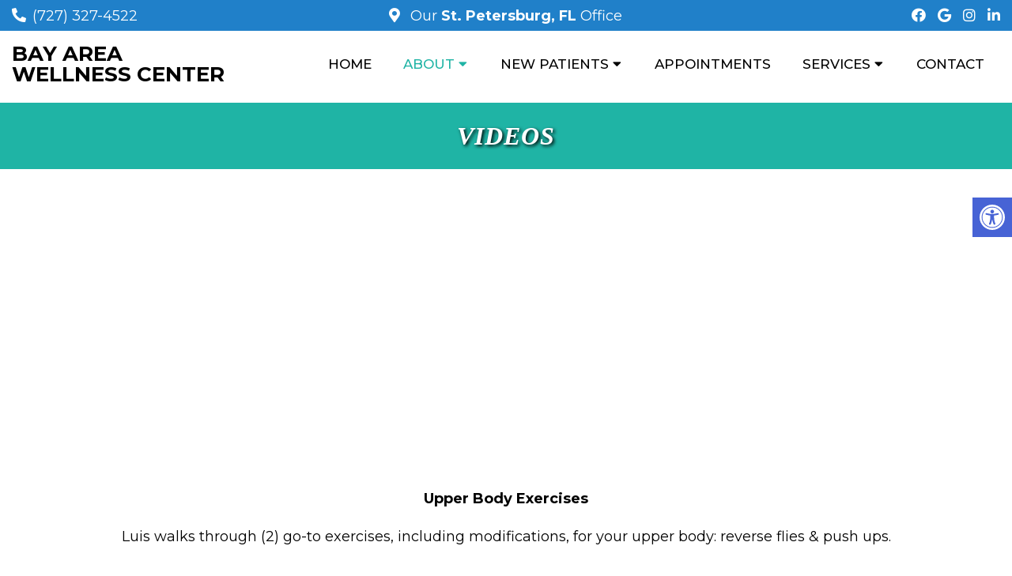

--- FILE ---
content_type: text/html; charset=UTF-8
request_url: https://bayareawellnesscenter.com/videos/
body_size: 17882
content:
<!DOCTYPE html>
<html class="no-js" lang="en-US">
<head itemscope itemtype="http://schema.org/WebSite">
	<meta charset="UTF-8">
	<!-- Always force latest IE rendering engine (even in intranet) & Chrome Frame -->
	<!--[if IE ]>
	<meta http-equiv="X-UA-Compatible" content="IE=edge,chrome=1">
	<![endif]-->
	<link rel="profile" href="https://gmpg.org/xfn/11" />
	                                    <link rel="icon" href="https://bayareawellnesscenter.com/wp-content/themes/mts_schema/images/favicon.png" type="image/x-icon" />
                    


                         
                <meta name="msapplication-TileColor" content="#FFFFFF">
                <meta name="msapplication-TileImage" content="https://bayareawellnesscenter.com/wp-content/themes/mts_schema/images/apple-touch-icon-144-precomposed.png">
                        
        
            
                 
                <link rel="apple-touch-icon-precomposed" href="https://bayareawellnesscenter.com/wp-content/themes/mts_schema/images/apple-touch-icon-144-precomposed.png" />
                    
        <meta name="viewport" content="width=device-width, initial-scale=1">
        <meta name="apple-mobile-web-app-capable" content="yes">
        <meta name="apple-mobile-web-app-status-bar-style" content="black">

        
        <meta itemprop="name" content="Bay Area Wellness Center" />
        <meta itemprop="url" content="https://bayareawellnesscenter.com" />

                                        	<link rel="pingback" href="https://bayareawellnesscenter.com/xmlrpc.php" />
	<meta name='robots' content='index, follow, max-image-preview:large, max-snippet:-1, max-video-preview:-1' />
<script type="text/javascript">document.documentElement.className = document.documentElement.className.replace( /\bno-js\b/,'js' );</script>
	<!-- This site is optimized with the Yoast SEO plugin v26.8 - https://yoast.com/product/yoast-seo-wordpress/ -->
	<title>Videos | Bay Area Wellness Center</title>
	<meta name="description" content="“Videos - ”" />
	<link rel="canonical" href="https://bayareawellnesscenter.com/videos/" />
	<meta property="og:locale" content="en_US" />
	<meta property="og:type" content="article" />
	<meta property="og:title" content="Videos | Bay Area Wellness Center" />
	<meta property="og:description" content="“Videos - ”" />
	<meta property="og:url" content="https://bayareawellnesscenter.com/videos/" />
	<meta property="og:site_name" content="Bay Area Wellness Center" />
	<meta property="article:publisher" content="https://www.facebook.com/bayareawellnesscenter/" />
	<meta property="article:modified_time" content="2022-11-16T13:44:04+00:00" />
	<meta name="twitter:card" content="summary_large_image" />
	<meta name="twitter:label1" content="Est. reading time" />
	<meta name="twitter:data1" content="3 minutes" />
	<script type="application/ld+json" class="yoast-schema-graph">{"@context":"https://schema.org","@graph":[{"@type":"WebPage","@id":"https://bayareawellnesscenter.com/videos/","url":"https://bayareawellnesscenter.com/videos/","name":"Videos | Bay Area Wellness Center","isPartOf":{"@id":"https://bayareawellnesscenter.doctormmdev7.com/#website"},"datePublished":"2022-11-16T13:40:47+00:00","dateModified":"2022-11-16T13:44:04+00:00","description":"“Videos - ”","breadcrumb":{"@id":"https://bayareawellnesscenter.com/videos/#breadcrumb"},"inLanguage":"en-US","potentialAction":[{"@type":"ReadAction","target":["https://bayareawellnesscenter.com/videos/"]}]},{"@type":"BreadcrumbList","@id":"https://bayareawellnesscenter.com/videos/#breadcrumb","itemListElement":[{"@type":"ListItem","position":1,"name":"Home","item":"https://bayareawellnesscenter.doctormmdev7.com/"},{"@type":"ListItem","position":2,"name":"Videos"}]},{"@type":"WebSite","@id":"https://bayareawellnesscenter.doctormmdev7.com/#website","url":"https://bayareawellnesscenter.doctormmdev7.com/","name":"Bay Area Wellness Center","description":"Chiropractor in St. Petersburg, FL","potentialAction":[{"@type":"SearchAction","target":{"@type":"EntryPoint","urlTemplate":"https://bayareawellnesscenter.doctormmdev7.com/?s={search_term_string}"},"query-input":{"@type":"PropertyValueSpecification","valueRequired":true,"valueName":"search_term_string"}}],"inLanguage":"en-US"}]}</script>
	<!-- / Yoast SEO plugin. -->


<link rel='dns-prefetch' href='//ajax.googleapis.com' />
<link rel="alternate" type="application/rss+xml" title="Bay Area Wellness Center &raquo; Feed" href="https://bayareawellnesscenter.com/feed/" />
<link rel="alternate" type="application/rss+xml" title="Bay Area Wellness Center &raquo; Comments Feed" href="https://bayareawellnesscenter.com/comments/feed/" />
<link rel="alternate" title="oEmbed (JSON)" type="application/json+oembed" href="https://bayareawellnesscenter.com/wp-json/oembed/1.0/embed?url=https%3A%2F%2Fbayareawellnesscenter.com%2Fvideos%2F" />
<link rel="alternate" title="oEmbed (XML)" type="text/xml+oembed" href="https://bayareawellnesscenter.com/wp-json/oembed/1.0/embed?url=https%3A%2F%2Fbayareawellnesscenter.com%2Fvideos%2F&#038;format=xml" />
<style id='wp-img-auto-sizes-contain-inline-css' type='text/css'>
img:is([sizes=auto i],[sizes^="auto," i]){contain-intrinsic-size:3000px 1500px}
/*# sourceURL=wp-img-auto-sizes-contain-inline-css */
</style>
<link rel='stylesheet' id='twb-open-sans-css' href='https://fonts.googleapis.com/css?family=Open+Sans%3A300%2C400%2C500%2C600%2C700%2C800&#038;display=swap&#038;ver=6.9' type='text/css' media='all' />
<link rel='stylesheet' id='twbbwg-global-css' href='https://bayareawellnesscenter.com/wp-content/plugins/photo-gallery/booster/assets/css/global.css?ver=1.0.0' type='text/css' media='all' />
<style id='wp-emoji-styles-inline-css' type='text/css'>

	img.wp-smiley, img.emoji {
		display: inline !important;
		border: none !important;
		box-shadow: none !important;
		height: 1em !important;
		width: 1em !important;
		margin: 0 0.07em !important;
		vertical-align: -0.1em !important;
		background: none !important;
		padding: 0 !important;
	}
/*# sourceURL=wp-emoji-styles-inline-css */
</style>
<style id='wp-block-library-inline-css' type='text/css'>
:root{--wp-block-synced-color:#7a00df;--wp-block-synced-color--rgb:122,0,223;--wp-bound-block-color:var(--wp-block-synced-color);--wp-editor-canvas-background:#ddd;--wp-admin-theme-color:#007cba;--wp-admin-theme-color--rgb:0,124,186;--wp-admin-theme-color-darker-10:#006ba1;--wp-admin-theme-color-darker-10--rgb:0,107,160.5;--wp-admin-theme-color-darker-20:#005a87;--wp-admin-theme-color-darker-20--rgb:0,90,135;--wp-admin-border-width-focus:2px}@media (min-resolution:192dpi){:root{--wp-admin-border-width-focus:1.5px}}.wp-element-button{cursor:pointer}:root .has-very-light-gray-background-color{background-color:#eee}:root .has-very-dark-gray-background-color{background-color:#313131}:root .has-very-light-gray-color{color:#eee}:root .has-very-dark-gray-color{color:#313131}:root .has-vivid-green-cyan-to-vivid-cyan-blue-gradient-background{background:linear-gradient(135deg,#00d084,#0693e3)}:root .has-purple-crush-gradient-background{background:linear-gradient(135deg,#34e2e4,#4721fb 50%,#ab1dfe)}:root .has-hazy-dawn-gradient-background{background:linear-gradient(135deg,#faaca8,#dad0ec)}:root .has-subdued-olive-gradient-background{background:linear-gradient(135deg,#fafae1,#67a671)}:root .has-atomic-cream-gradient-background{background:linear-gradient(135deg,#fdd79a,#004a59)}:root .has-nightshade-gradient-background{background:linear-gradient(135deg,#330968,#31cdcf)}:root .has-midnight-gradient-background{background:linear-gradient(135deg,#020381,#2874fc)}:root{--wp--preset--font-size--normal:16px;--wp--preset--font-size--huge:42px}.has-regular-font-size{font-size:1em}.has-larger-font-size{font-size:2.625em}.has-normal-font-size{font-size:var(--wp--preset--font-size--normal)}.has-huge-font-size{font-size:var(--wp--preset--font-size--huge)}.has-text-align-center{text-align:center}.has-text-align-left{text-align:left}.has-text-align-right{text-align:right}.has-fit-text{white-space:nowrap!important}#end-resizable-editor-section{display:none}.aligncenter{clear:both}.items-justified-left{justify-content:flex-start}.items-justified-center{justify-content:center}.items-justified-right{justify-content:flex-end}.items-justified-space-between{justify-content:space-between}.screen-reader-text{border:0;clip-path:inset(50%);height:1px;margin:-1px;overflow:hidden;padding:0;position:absolute;width:1px;word-wrap:normal!important}.screen-reader-text:focus{background-color:#ddd;clip-path:none;color:#444;display:block;font-size:1em;height:auto;left:5px;line-height:normal;padding:15px 23px 14px;text-decoration:none;top:5px;width:auto;z-index:100000}html :where(.has-border-color){border-style:solid}html :where([style*=border-top-color]){border-top-style:solid}html :where([style*=border-right-color]){border-right-style:solid}html :where([style*=border-bottom-color]){border-bottom-style:solid}html :where([style*=border-left-color]){border-left-style:solid}html :where([style*=border-width]){border-style:solid}html :where([style*=border-top-width]){border-top-style:solid}html :where([style*=border-right-width]){border-right-style:solid}html :where([style*=border-bottom-width]){border-bottom-style:solid}html :where([style*=border-left-width]){border-left-style:solid}html :where(img[class*=wp-image-]){height:auto;max-width:100%}:where(figure){margin:0 0 1em}html :where(.is-position-sticky){--wp-admin--admin-bar--position-offset:var(--wp-admin--admin-bar--height,0px)}@media screen and (max-width:600px){html :where(.is-position-sticky){--wp-admin--admin-bar--position-offset:0px}}

/*# sourceURL=wp-block-library-inline-css */
</style><style id='global-styles-inline-css' type='text/css'>
:root{--wp--preset--aspect-ratio--square: 1;--wp--preset--aspect-ratio--4-3: 4/3;--wp--preset--aspect-ratio--3-4: 3/4;--wp--preset--aspect-ratio--3-2: 3/2;--wp--preset--aspect-ratio--2-3: 2/3;--wp--preset--aspect-ratio--16-9: 16/9;--wp--preset--aspect-ratio--9-16: 9/16;--wp--preset--color--black: #000000;--wp--preset--color--cyan-bluish-gray: #abb8c3;--wp--preset--color--white: #ffffff;--wp--preset--color--pale-pink: #f78da7;--wp--preset--color--vivid-red: #cf2e2e;--wp--preset--color--luminous-vivid-orange: #ff6900;--wp--preset--color--luminous-vivid-amber: #fcb900;--wp--preset--color--light-green-cyan: #7bdcb5;--wp--preset--color--vivid-green-cyan: #00d084;--wp--preset--color--pale-cyan-blue: #8ed1fc;--wp--preset--color--vivid-cyan-blue: #0693e3;--wp--preset--color--vivid-purple: #9b51e0;--wp--preset--gradient--vivid-cyan-blue-to-vivid-purple: linear-gradient(135deg,rgb(6,147,227) 0%,rgb(155,81,224) 100%);--wp--preset--gradient--light-green-cyan-to-vivid-green-cyan: linear-gradient(135deg,rgb(122,220,180) 0%,rgb(0,208,130) 100%);--wp--preset--gradient--luminous-vivid-amber-to-luminous-vivid-orange: linear-gradient(135deg,rgb(252,185,0) 0%,rgb(255,105,0) 100%);--wp--preset--gradient--luminous-vivid-orange-to-vivid-red: linear-gradient(135deg,rgb(255,105,0) 0%,rgb(207,46,46) 100%);--wp--preset--gradient--very-light-gray-to-cyan-bluish-gray: linear-gradient(135deg,rgb(238,238,238) 0%,rgb(169,184,195) 100%);--wp--preset--gradient--cool-to-warm-spectrum: linear-gradient(135deg,rgb(74,234,220) 0%,rgb(151,120,209) 20%,rgb(207,42,186) 40%,rgb(238,44,130) 60%,rgb(251,105,98) 80%,rgb(254,248,76) 100%);--wp--preset--gradient--blush-light-purple: linear-gradient(135deg,rgb(255,206,236) 0%,rgb(152,150,240) 100%);--wp--preset--gradient--blush-bordeaux: linear-gradient(135deg,rgb(254,205,165) 0%,rgb(254,45,45) 50%,rgb(107,0,62) 100%);--wp--preset--gradient--luminous-dusk: linear-gradient(135deg,rgb(255,203,112) 0%,rgb(199,81,192) 50%,rgb(65,88,208) 100%);--wp--preset--gradient--pale-ocean: linear-gradient(135deg,rgb(255,245,203) 0%,rgb(182,227,212) 50%,rgb(51,167,181) 100%);--wp--preset--gradient--electric-grass: linear-gradient(135deg,rgb(202,248,128) 0%,rgb(113,206,126) 100%);--wp--preset--gradient--midnight: linear-gradient(135deg,rgb(2,3,129) 0%,rgb(40,116,252) 100%);--wp--preset--font-size--small: 13px;--wp--preset--font-size--medium: 20px;--wp--preset--font-size--large: 36px;--wp--preset--font-size--x-large: 42px;--wp--preset--spacing--20: 0.44rem;--wp--preset--spacing--30: 0.67rem;--wp--preset--spacing--40: 1rem;--wp--preset--spacing--50: 1.5rem;--wp--preset--spacing--60: 2.25rem;--wp--preset--spacing--70: 3.38rem;--wp--preset--spacing--80: 5.06rem;--wp--preset--shadow--natural: 6px 6px 9px rgba(0, 0, 0, 0.2);--wp--preset--shadow--deep: 12px 12px 50px rgba(0, 0, 0, 0.4);--wp--preset--shadow--sharp: 6px 6px 0px rgba(0, 0, 0, 0.2);--wp--preset--shadow--outlined: 6px 6px 0px -3px rgb(255, 255, 255), 6px 6px rgb(0, 0, 0);--wp--preset--shadow--crisp: 6px 6px 0px rgb(0, 0, 0);}:where(.is-layout-flex){gap: 0.5em;}:where(.is-layout-grid){gap: 0.5em;}body .is-layout-flex{display: flex;}.is-layout-flex{flex-wrap: wrap;align-items: center;}.is-layout-flex > :is(*, div){margin: 0;}body .is-layout-grid{display: grid;}.is-layout-grid > :is(*, div){margin: 0;}:where(.wp-block-columns.is-layout-flex){gap: 2em;}:where(.wp-block-columns.is-layout-grid){gap: 2em;}:where(.wp-block-post-template.is-layout-flex){gap: 1.25em;}:where(.wp-block-post-template.is-layout-grid){gap: 1.25em;}.has-black-color{color: var(--wp--preset--color--black) !important;}.has-cyan-bluish-gray-color{color: var(--wp--preset--color--cyan-bluish-gray) !important;}.has-white-color{color: var(--wp--preset--color--white) !important;}.has-pale-pink-color{color: var(--wp--preset--color--pale-pink) !important;}.has-vivid-red-color{color: var(--wp--preset--color--vivid-red) !important;}.has-luminous-vivid-orange-color{color: var(--wp--preset--color--luminous-vivid-orange) !important;}.has-luminous-vivid-amber-color{color: var(--wp--preset--color--luminous-vivid-amber) !important;}.has-light-green-cyan-color{color: var(--wp--preset--color--light-green-cyan) !important;}.has-vivid-green-cyan-color{color: var(--wp--preset--color--vivid-green-cyan) !important;}.has-pale-cyan-blue-color{color: var(--wp--preset--color--pale-cyan-blue) !important;}.has-vivid-cyan-blue-color{color: var(--wp--preset--color--vivid-cyan-blue) !important;}.has-vivid-purple-color{color: var(--wp--preset--color--vivid-purple) !important;}.has-black-background-color{background-color: var(--wp--preset--color--black) !important;}.has-cyan-bluish-gray-background-color{background-color: var(--wp--preset--color--cyan-bluish-gray) !important;}.has-white-background-color{background-color: var(--wp--preset--color--white) !important;}.has-pale-pink-background-color{background-color: var(--wp--preset--color--pale-pink) !important;}.has-vivid-red-background-color{background-color: var(--wp--preset--color--vivid-red) !important;}.has-luminous-vivid-orange-background-color{background-color: var(--wp--preset--color--luminous-vivid-orange) !important;}.has-luminous-vivid-amber-background-color{background-color: var(--wp--preset--color--luminous-vivid-amber) !important;}.has-light-green-cyan-background-color{background-color: var(--wp--preset--color--light-green-cyan) !important;}.has-vivid-green-cyan-background-color{background-color: var(--wp--preset--color--vivid-green-cyan) !important;}.has-pale-cyan-blue-background-color{background-color: var(--wp--preset--color--pale-cyan-blue) !important;}.has-vivid-cyan-blue-background-color{background-color: var(--wp--preset--color--vivid-cyan-blue) !important;}.has-vivid-purple-background-color{background-color: var(--wp--preset--color--vivid-purple) !important;}.has-black-border-color{border-color: var(--wp--preset--color--black) !important;}.has-cyan-bluish-gray-border-color{border-color: var(--wp--preset--color--cyan-bluish-gray) !important;}.has-white-border-color{border-color: var(--wp--preset--color--white) !important;}.has-pale-pink-border-color{border-color: var(--wp--preset--color--pale-pink) !important;}.has-vivid-red-border-color{border-color: var(--wp--preset--color--vivid-red) !important;}.has-luminous-vivid-orange-border-color{border-color: var(--wp--preset--color--luminous-vivid-orange) !important;}.has-luminous-vivid-amber-border-color{border-color: var(--wp--preset--color--luminous-vivid-amber) !important;}.has-light-green-cyan-border-color{border-color: var(--wp--preset--color--light-green-cyan) !important;}.has-vivid-green-cyan-border-color{border-color: var(--wp--preset--color--vivid-green-cyan) !important;}.has-pale-cyan-blue-border-color{border-color: var(--wp--preset--color--pale-cyan-blue) !important;}.has-vivid-cyan-blue-border-color{border-color: var(--wp--preset--color--vivid-cyan-blue) !important;}.has-vivid-purple-border-color{border-color: var(--wp--preset--color--vivid-purple) !important;}.has-vivid-cyan-blue-to-vivid-purple-gradient-background{background: var(--wp--preset--gradient--vivid-cyan-blue-to-vivid-purple) !important;}.has-light-green-cyan-to-vivid-green-cyan-gradient-background{background: var(--wp--preset--gradient--light-green-cyan-to-vivid-green-cyan) !important;}.has-luminous-vivid-amber-to-luminous-vivid-orange-gradient-background{background: var(--wp--preset--gradient--luminous-vivid-amber-to-luminous-vivid-orange) !important;}.has-luminous-vivid-orange-to-vivid-red-gradient-background{background: var(--wp--preset--gradient--luminous-vivid-orange-to-vivid-red) !important;}.has-very-light-gray-to-cyan-bluish-gray-gradient-background{background: var(--wp--preset--gradient--very-light-gray-to-cyan-bluish-gray) !important;}.has-cool-to-warm-spectrum-gradient-background{background: var(--wp--preset--gradient--cool-to-warm-spectrum) !important;}.has-blush-light-purple-gradient-background{background: var(--wp--preset--gradient--blush-light-purple) !important;}.has-blush-bordeaux-gradient-background{background: var(--wp--preset--gradient--blush-bordeaux) !important;}.has-luminous-dusk-gradient-background{background: var(--wp--preset--gradient--luminous-dusk) !important;}.has-pale-ocean-gradient-background{background: var(--wp--preset--gradient--pale-ocean) !important;}.has-electric-grass-gradient-background{background: var(--wp--preset--gradient--electric-grass) !important;}.has-midnight-gradient-background{background: var(--wp--preset--gradient--midnight) !important;}.has-small-font-size{font-size: var(--wp--preset--font-size--small) !important;}.has-medium-font-size{font-size: var(--wp--preset--font-size--medium) !important;}.has-large-font-size{font-size: var(--wp--preset--font-size--large) !important;}.has-x-large-font-size{font-size: var(--wp--preset--font-size--x-large) !important;}
/*# sourceURL=global-styles-inline-css */
</style>

<style id='classic-theme-styles-inline-css' type='text/css'>
/*! This file is auto-generated */
.wp-block-button__link{color:#fff;background-color:#32373c;border-radius:9999px;box-shadow:none;text-decoration:none;padding:calc(.667em + 2px) calc(1.333em + 2px);font-size:1.125em}.wp-block-file__button{background:#32373c;color:#fff;text-decoration:none}
/*# sourceURL=/wp-includes/css/classic-themes.min.css */
</style>
<link rel='stylesheet' id='ada-style-css' href='https://bayareawellnesscenter.com/wp-content/plugins/dmm-ada/includes/../assets/css/ada.css?ver=6.9' type='text/css' media='all' />
<style id='ada-style-inline-css' type='text/css'>

            html {
                --pColor: #1fb4a5;
                --sColor: #2080c9;
                --aColor: #a020f0;
            }
        
/*# sourceURL=ada-style-inline-css */
</style>
<link rel='stylesheet' id='bwg_fonts-css' href='https://bayareawellnesscenter.com/wp-content/plugins/photo-gallery/css/bwg-fonts/fonts.css?ver=0.0.1' type='text/css' media='all' />
<link rel='stylesheet' id='sumoselect-css' href='https://bayareawellnesscenter.com/wp-content/plugins/photo-gallery/css/sumoselect.min.css?ver=3.4.6' type='text/css' media='all' />
<link rel='stylesheet' id='mCustomScrollbar-css' href='https://bayareawellnesscenter.com/wp-content/plugins/photo-gallery/css/jquery.mCustomScrollbar.min.css?ver=3.1.5' type='text/css' media='all' />
<link rel='stylesheet' id='bwg_googlefonts-css' href='https://fonts.googleapis.com/css?family=Ubuntu&#038;subset=greek,latin,greek-ext,vietnamese,cyrillic-ext,latin-ext,cyrillic' type='text/css' media='all' />
<link rel='stylesheet' id='bwg_frontend-css' href='https://bayareawellnesscenter.com/wp-content/plugins/photo-gallery/css/styles.min.css?ver=1.8.37' type='text/css' media='all' />
<link rel='stylesheet' id='schema-stylesheet-css' href='https://bayareawellnesscenter.com/wp-content/themes/classy-child/style.css?ver=6.9' type='text/css' media='all' />
<style id='schema-stylesheet-inline-css' type='text/css'>

        body {background-color:#fff;background-image:url(https://bayareawellnesscenter.com/wp-content/themes/mts_schema/images/nobg.png);}
         
        #secondary-navigation > nav > ul > li:hover > a,
        #secondary-navigation > nav > ul > li.current-menu-item > a,
        #secondary-navigation > nav > ul > li.current-menu-parent > a,
        #secondary-navigation > nav ul.sub-menu > li.current_page_item > a,
        #secondary-navigation > nav > ul > li.current-menu-item > a { color: #fff !important; }

        #secondary-navigation > nav > ul > li:hover,
        #secondary-navigation > nav > ul > li.current-menu-item,
        #secondary-navigation > nav > ul li.current-menu-item ,
        #secondary-navigation > nav > ul > li.current-menu-parent  { background-color: #a020f0 !important; }

        staff-grid p + span,
        .dflex p + span,
        .staff-block,
        a.btn,
        a.niceButi { background-color: #a020f0 !important }

        .side-social-icons a, 
        .page-header,
        section.page-header,section#wda_testi:after,html button.aicon_link, div.header-social-icons a { background-color: #1fb4a5 !important; }
        .dm-service-section:nth-child(even) img { outline: 2px solid #2080c9; }
        .mobileBtn a, .hours { background-color: #1fb4a5; } }
        html ul ul.wda-long-menu { background-color: #1fb4a5; } }


        .pace .pace-progress, #mobile-menu-wrapper ul li a:hover, .page-numbers.current, .pagination a:hover, .single .pagination a:hover .current { background: #1fb4a5; }
        .postauthor h5, .single_post a, .textwidget a, .pnavigation2 a, .sidebar.c-4-12 a:hover, footer .widget li a:hover, .sidebar.c-4-12 a:hover, .reply a, .title a:hover, .post-info a:hover, .widget .thecomment, #tabber .inside li a:hover, .readMore a:hover, .fn a, a, a:hover, #secondary-navigation .navigation ul li a:hover, .readMore a, #primary-navigation a:hover, #secondary-navigation .navigation ul .current-menu-item a, .widget .wp_review_tab_widget_content a, .sidebar .wpt_widget_content a { color:#1fb4a5; }
         a#pull, #commentform input#submit, #mtscontact_submit, .mts-subscribe input[type='submit'], .widget_product_search input[type='submit'], #move-to-top:hover, .currenttext, .pagination a:hover, .pagination .nav-previous a:hover, .pagination .nav-next a:hover, #load-posts a:hover, .single .pagination a:hover .currenttext, .single .pagination > .current .currenttext, #tabber ul.tabs li a.selected, .tagcloud a, .navigation ul .sfHover a, .woocommerce a.button, .woocommerce-page a.button, .woocommerce button.button, .woocommerce-page button.button, .woocommerce input.button, .woocommerce-page input.button, .woocommerce #respond input#submit, .woocommerce-page #respond input#submit, .woocommerce #content input.button, .woocommerce-page #content input.button, .woocommerce .bypostauthor:after, #searchsubmit, .woocommerce nav.woocommerce-pagination ul li span.current, .woocommerce-page nav.woocommerce-pagination ul li span.current, .woocommerce #content nav.woocommerce-pagination ul li span.current, .woocommerce-page #content nav.woocommerce-pagination ul li span.current, .woocommerce nav.woocommerce-pagination ul li a:hover, .woocommerce-page nav.woocommerce-pagination ul li a:hover, .woocommerce #content nav.woocommerce-pagination ul li a:hover, .woocommerce-page #content nav.woocommerce-pagination ul li a:hover, .woocommerce nav.woocommerce-pagination ul li a:focus, .woocommerce-page nav.woocommerce-pagination ul li a:focus, .woocommerce #content nav.woocommerce-pagination ul li a:focus, .woocommerce-page #content nav.woocommerce-pagination ul li a:focus, .woocommerce a.button, .woocommerce-page a.button, .woocommerce button.button, .woocommerce-page button.button, .woocommerce input.button, .woocommerce-page input.button, .woocommerce #respond input#submit, .woocommerce-page #respond input#submit, .woocommerce #content input.button, .woocommerce-page #content input.button, .latestPost-review-wrapper, .latestPost .review-type-circle.latestPost-review-wrapper, #wpmm-megamenu .review-total-only, .sbutton, #searchsubmit, .widget .wpt_widget_content #tags-tab-content ul li a, .widget .review-total-only.large-thumb { background-color:#1fb4a5; color: #fff!important; }
        .related-posts .title a:hover, .latestPost .title a { color: #1fb4a5; }
        .navigation #wpmm-megamenu .wpmm-pagination a { background-color: #1fb4a5!important; }
        footer {background-color:#2080c9; }
        footer {background-image: url(  );}
        .copyrights,.move_down{ background-color: ; }
        .copyrights:before {  border-color: transparent transparent  transparent; }
        .flex-control-thumbs .flex-active{ border-top:3px solid #1fb4a5;}
        .wpmm-megamenu-showing.wpmm-light-scheme { background-color:#1fb4a5!important; }
        
        
        
        
        
            
/*# sourceURL=schema-stylesheet-inline-css */
</style>
<link rel='stylesheet' id='owl-carousel-css' href='https://bayareawellnesscenter.com/wp-content/themes/mts_schema/css/owl.carousel.css' type='text/css' media='all' />
<link rel='stylesheet' id='animatecss-css' href='https://bayareawellnesscenter.com/wp-content/themes/mts_schema/css/animate.min.css?ver=6.9' type='text/css' media='all' />
<link rel='stylesheet' id='fontawesome-css' href='https://bayareawellnesscenter.com/wp-content/themes/mts_schema/fonts/all.min.css?ver=6.9' type='text/css' media='all' />
<link rel='stylesheet' id='responsive-css' href='https://bayareawellnesscenter.com/wp-content/themes/mts_schema/css/responsive.css?ver=6.9' type='text/css' media='all' />
<link rel='stylesheet' id='slickcss-css' href='https://bayareawellnesscenter.com/wp-content/themes/classy-child/assets/slick.css?ver=6.9' type='text/css' media='all' />
<style id='slickcss-inline-css' type='text/css'>

    	:root {
		    --pColor: #1fb4a5;
		    --sColor: #2080c9;
		    --aColor: #a020f0;
		}
    
/*# sourceURL=slickcss-inline-css */
</style>
<script type="text/javascript" src="https://ajax.googleapis.com/ajax/libs/jquery/1.12.4/jquery.min.js?ver=1.12.4" id="jquery-js"></script>
<script src="https://bayareawellnesscenter.com/wp-content/cache/minify/c1f34.js"></script>

<script type="text/javascript" id="twbbwg-global-js-extra">
/* <![CDATA[ */
var twb = {"nonce":"19ae8e280a","ajax_url":"https://bayareawellnesscenter.com/wp-admin/admin-ajax.php","plugin_url":"https://bayareawellnesscenter.com/wp-content/plugins/photo-gallery/booster","href":"https://bayareawellnesscenter.com/wp-admin/admin.php?page=twbbwg_photo-gallery"};
var twb = {"nonce":"19ae8e280a","ajax_url":"https://bayareawellnesscenter.com/wp-admin/admin-ajax.php","plugin_url":"https://bayareawellnesscenter.com/wp-content/plugins/photo-gallery/booster","href":"https://bayareawellnesscenter.com/wp-admin/admin.php?page=twbbwg_photo-gallery"};
//# sourceURL=twbbwg-global-js-extra
/* ]]> */
</script>
<script src="https://bayareawellnesscenter.com/wp-content/cache/minify/3455c.js"></script>

<script src="https://bayareawellnesscenter.com/wp-content/cache/minify/1636f.js"></script>

<script src="https://bayareawellnesscenter.com/wp-content/cache/minify/65e5d.js"></script>

<script src="https://bayareawellnesscenter.com/wp-content/cache/minify/7dd14.js"></script>

<script src="https://bayareawellnesscenter.com/wp-content/cache/minify/69800.js"></script>

<script type="text/javascript" id="bwg_frontend-js-extra">
/* <![CDATA[ */
var bwg_objectsL10n = {"bwg_field_required":"field is required.","bwg_mail_validation":"This is not a valid email address.","bwg_search_result":"There are no images matching your search.","bwg_select_tag":"Select Tag","bwg_order_by":"Order By","bwg_search":"Search","bwg_show_ecommerce":"Show Ecommerce","bwg_hide_ecommerce":"Hide Ecommerce","bwg_show_comments":"Show Comments","bwg_hide_comments":"Hide Comments","bwg_restore":"Restore","bwg_maximize":"Maximize","bwg_fullscreen":"Fullscreen","bwg_exit_fullscreen":"Exit Fullscreen","bwg_search_tag":"SEARCH...","bwg_tag_no_match":"No tags found","bwg_all_tags_selected":"All tags selected","bwg_tags_selected":"tags selected","play":"Play","pause":"Pause","is_pro":"","bwg_play":"Play","bwg_pause":"Pause","bwg_hide_info":"Hide info","bwg_show_info":"Show info","bwg_hide_rating":"Hide rating","bwg_show_rating":"Show rating","ok":"Ok","cancel":"Cancel","select_all":"Select all","lazy_load":"0","lazy_loader":"https://bayareawellnesscenter.com/wp-content/plugins/photo-gallery/images/ajax_loader.png","front_ajax":"0","bwg_tag_see_all":"see all tags","bwg_tag_see_less":"see less tags"};
//# sourceURL=bwg_frontend-js-extra
/* ]]> */
</script>
<script src="https://bayareawellnesscenter.com/wp-content/cache/minify/71cef.js"></script>

<script type="text/javascript" id="customscript-js-extra">
/* <![CDATA[ */
var mts_customscript = {"responsive":"1","nav_menu":"both"};
//# sourceURL=customscript-js-extra
/* ]]> */
</script>
<script src="https://bayareawellnesscenter.com/wp-content/cache/minify/6affa.js"></script>

<script src="https://bayareawellnesscenter.com/wp-content/cache/minify/69cb2.js"></script>

<script src="https://bayareawellnesscenter.com/wp-content/cache/minify/5871f.js"></script>

<link rel="https://api.w.org/" href="https://bayareawellnesscenter.com/wp-json/" /><link rel="alternate" title="JSON" type="application/json" href="https://bayareawellnesscenter.com/wp-json/wp/v2/pages/109" /><link rel="EditURI" type="application/rsd+xml" title="RSD" href="https://bayareawellnesscenter.com/xmlrpc.php?rsd" />
<meta name="generator" content="WordPress 6.9" />
<link rel='shortlink' href='https://bayareawellnesscenter.com/?p=109' />
<!-- Stream WordPress user activity plugin v4.1.1 -->
<link href="//fonts.googleapis.com/css?family=Montserrat:normal|Montserrat:500|Montserrat:700|Montserrat:600&amp;subset=latin" rel="stylesheet" type="text/css">
<style type="text/css">
#logo a { font-family: 'Montserrat'; font-weight: normal; font-size: 32px; color: #222222;text-transform: uppercase; }
#secondary-navigation a { font-family: 'Montserrat'; font-weight: 500; font-size: 17px; color: #000000;text-transform: uppercase; }
body { font-family: 'Montserrat'; font-weight: normal; font-size: 18px; color: #000000; }
h1 { font-family: 'Montserrat'; font-weight: 700; font-size: 36px; color: #000000; }
h2 { font-family: 'Montserrat'; font-weight: 600; font-size: 32px; color: #000000; }
h3 { font-family: 'Montserrat'; font-weight: 600; font-size: 26px; color: #000000; }
h4 { font-family: 'Montserrat'; font-weight: normal; font-size: 20px; color: #000000; }
h5 { font-family: 'Montserrat'; font-weight: normal; font-size: 18px; color: #000000; }
h6 { font-family: 'Montserrat'; font-weight: normal; font-size: 16px; color: #000000; }
</style>
<script type="application/ld+json" class="dm-schema">
    	{
		    "@context": "http://schema.org",
		    "@type": "Chiropractor",
		    "name": "Bay Area Wellness Center",
		    "url": "https://bayareawellnesscenter.com",
		    "image": "",
		    "address": {
		        "addressLocality": "St.",
		        "addressRegion": "",
		        "postalCode": "FL33713",
		        "streetAddress": "3600 1st Avenue North"
		    },
		    "openingHours": "Monday: 8:30am- 6pm,Tuesday: 9:30am -7pm,Wednesday: 8:30am-6pm,Thursday: 9:30am-7pm,Friday: Closed,Saturday: Closed,Sunday: Closed",
		    "priceRange": "$$",
		    "telephone" : "+1-(727) 327-4522",
		    "description": "Convenient and affordable Chiropractor in St. Petersburg, FL."
    	}
     </script>
            <script async src="https://www.googletagmanager.com/gtag/js?id=G-QLNCBDPL6P"></script>
            <script>
              window.dataLayer = window.dataLayer || [];
              function gtag(){dataLayer.push(arguments);}
              gtag('js', new Date());

              gtag('config', 'G-QLNCBDPL6P');
            </script>

        		<style type="text/css" id="wp-custom-css">
			.page-title {
	font-style: italic;
  font-family: 'Georgia', serif;  /* Switching to a serif font */
  color: white;  /* Choosing white for contrast */
  text-shadow: 2px 2px 4px #000000; 
}		</style>
		<link rel='stylesheet' id='slick-main-css-css' href='https://bayareawellnesscenter.com/wp-content/themes/mts_schema/css/slick.css?ver=6.9' type='text/css' media='all' />
</head>
<body data-rsssl=1 id="blog" class="wp-singular page-template-default page page-id-109 wp-theme-mts_schema wp-child-theme-classy-child main" itemscope itemtype="http://schema.org/WebPage">       
	<div class="main-container">
		<header id="site-header" class="main-header regular_header" role="banner" itemscope itemtype="http://schema.org/WPHeader">
			<div class="header-spacer"></div>
			<div class="main-head-wrap">
								    <div id="regular-header">
				    	<div class="container-wide dm-flex">
				    							    		<div class="dm-third phone-header">
					    			<p><i class="fa fa-phone-alt"></i><a href="tel:(727) 327-4522">(727) 327-4522</a></p>
					    		</div>
					    		<div class="dm-third address-header">
					    			<p><i class="fa fa-map-marker-alt"></i><a href="https://g.page/bayareawellnesscenter?share" target="_blank"> Our <strong>  St. Petersburg, FL  </strong> Office </a> </p>
					    								    		</div>
					    		<div class="dm-third social-header">
					    					<div class="social-icons">
	        	            	               		            		<a href="https://www.facebook.com/bayareawellnesscenter/" class="header-facebook" target="_blank">
		                	<span class="fa fa-facebook"></span>
		                </a>
	            		            	        	            	               		            		<a href="https://g.page/bayareawellnesscenter?share" class="header-google" target="_blank">
		                	<span class="fa fa-google"></span>
		                </a>
	            		            	        	            	               		            		<a href="https://www.instagram.com/bayareawellnesscenter/" class="header-instagram" target="_blank">
		                	<span class="fa fa-instagram"></span>
		                </a>
	            		            	        	            	               		            		<a href="https://www.linkedin.com/company/bay-area-wellness-center/" class="header-linkedin-in" target="_blank">
		                	<span class="fa fa-linkedin-in"></span>
		                </a>
	            		            	        	    </div>
					    		</div>
					    							</div>
					</div>
												<div id="header">
								    <div class="container-wide">
					    						<div id="secondary-navigation" class="secondary-navigation" role="navigation" itemscope itemtype="http://schema.org/SiteNavigationElement">
							<div class="logo-wrap">
																											  <h2 id="logo" class="text-logo" itemprop="headline">
												<a href="https://bayareawellnesscenter.com">Bay Area Wellness Center</a>
											</h2><!-- END #logo -->
																								</div>
							
								<nav class="navigation clearfix mobile-menu-wrapper">
																			<ul id="menu-main-menu" class="menu clearfix"><li id="menu-item-43" class="menu-item menu-item-type-post_type menu-item-object-page menu-item-home menu-item-43"><a href="https://bayareawellnesscenter.com/">Home</a></li>
<li id="menu-item-36" class="menu-item menu-item-type-post_type menu-item-object-page current-menu-ancestor current-menu-parent current_page_parent current_page_ancestor menu-item-has-children menu-item-36"><a href="https://bayareawellnesscenter.com/about/">About</a>
<ul class="sub-menu">
	<li id="menu-item-116" class="menu-item menu-item-type-post_type menu-item-object-page menu-item-116"><a href="https://bayareawellnesscenter.com/meet-our-doctor/">Meet Our Doctors</a></li>
	<li id="menu-item-97" class="menu-item menu-item-type-post_type menu-item-object-page menu-item-97"><a href="https://bayareawellnesscenter.com/photos-of-our-office/">Photos of our Office</a></li>
	<li id="menu-item-218" class="menu-item menu-item-type-post_type menu-item-object-page menu-item-218"><a href="https://bayareawellnesscenter.com/testimonials/">Testimonials</a></li>
	<li id="menu-item-77" class="menu-item menu-item-type-post_type menu-item-object-page menu-item-77"><a href="https://bayareawellnesscenter.com/patient-spotlight/">Patient Spotlight</a></li>
	<li id="menu-item-111" class="menu-item menu-item-type-post_type menu-item-object-page current-menu-item page_item page-item-109 current_page_item menu-item-111"><a href="https://bayareawellnesscenter.com/videos/">Videos</a></li>
	<li id="menu-item-83" class="menu-item menu-item-type-post_type menu-item-object-page menu-item-83"><a href="https://bayareawellnesscenter.com/covid-19/">COVID-19</a></li>
	<li id="menu-item-168" class="menu-item menu-item-type-taxonomy menu-item-object-category menu-item-168"><a href="https://bayareawellnesscenter.com/category/blog/">Blog</a></li>
</ul>
</li>
<li id="menu-item-35" class="menu-item menu-item-type-post_type menu-item-object-page menu-item-has-children menu-item-35"><a href="https://bayareawellnesscenter.com/new-patients/">New Patients</a>
<ul class="sub-menu">
	<li id="menu-item-87" class="menu-item menu-item-type-post_type menu-item-object-page menu-item-87"><a href="https://bayareawellnesscenter.com/what-to-expect/">What To Expect</a></li>
	<li id="menu-item-62" class="menu-item menu-item-type-post_type menu-item-object-page menu-item-62"><a href="https://bayareawellnesscenter.com/insurance/">Insurance</a></li>
</ul>
</li>
<li id="menu-item-32" class="menu-item menu-item-type-post_type menu-item-object-page menu-item-32"><a href="https://bayareawellnesscenter.com/appointments/">Appointments</a></li>
<li id="menu-item-34" class="menu-item menu-item-type-post_type menu-item-object-page menu-item-has-children menu-item-34"><a href="https://bayareawellnesscenter.com/services/">Services</a>
<ul class="sub-menu">
	<li id="menu-item-141" class="menu-item menu-item-type-post_type menu-item-object-page menu-item-141"><a href="https://bayareawellnesscenter.com/conditions-treated/">Conditions Treated</a></li>
</ul>
</li>
<li id="menu-item-33" class="menu-item menu-item-type-post_type menu-item-object-page menu-item-33"><a href="https://bayareawellnesscenter.com/contact/">Contact</a></li>
</ul>																	</nav>
														<a href="#" id="pull" class="toggle-mobile-menu"></a>
						</div>         
					</div><!--.container-->
				</div>
			</div>
		</header><div class="clear"></div>
	<div id="page" class="single no-padding">
	<section class="page-header">
		<div class="container">
			<h2 class="page-title">Videos</h2>
		</div>
	</section>
	<article class="article">
		<div id="content_box" >
							<div id="post-109" class="g post post-109 page type-page status-publish">
					<div class="single_page">
																			<div class="post-content">
								<div class="dm-service-section ">
<div class="dm-container">
<div class="dm-flex">
<div class="dm-full wow fadeInRight">
<div align="center">
<section class="content-page-content pinstripe">
<div class="row">
<div class="span12">
<div class="content-body">
<p style="text-align: center;"><iframe src="https://www.youtube.com/embed/AF5MOAtZNRI" width="560" height="315" frameborder="0" allowfullscreen="allowfullscreen" data-mce-src="https://www.youtube.com/embed/AF5MOAtZNRI" data-mce-fragment="1"></iframe></p>
<p><strong>Upper Body Exercises</strong></p>
<p><span style="font-weight: 400;">Luis walks through (2) go-to exercises, including modifications, for your upper body: reverse flies &amp; push ups.</span></p>
<p style="text-align: center;">
<p style="text-align: center;"><iframe src="https://www.youtube.com/embed/_QLF4B1G3xw" width="560" height="315" frameborder="0" allowfullscreen="allowfullscreen" data-mce-src="https://www.youtube.com/embed/_QLF4B1G3xw" data-mce-fragment="1"></iframe></p>
<p><strong>Exercises to Promote Balance</strong></p>
<p><span style="font-weight: 400;">Luis demonstrates (4) exercises that promote balance, and act as a great warm-up before cardio or any other activity</span></p>
<p>&nbsp;</p>
<p style="text-align: center;"><iframe src="https://www.youtube.com/embed/cHx4ox9S7ss" width="560" height="315" frameborder="0" allowfullscreen="allowfullscreen" data-mce-src="https://www.youtube.com/embed/cHx4ox9S7ss" data-mce-fragment="1"></iframe></p>
<p><strong>Lower Body</strong></p>
<p><span style="font-weight: 400;">Squats &amp; hamstrings to focus on our lower body. Luis also demonstrates some variations for those who may need them.</span></p>
<p>&nbsp;</p>
<p style="text-align: center;"><iframe loading="lazy" src="https://www.youtube.com/embed/9verRTLU7_M" width="560" height="315" frameborder="0" allowfullscreen="allowfullscreen" data-mce-src="https://www.youtube.com/embed/9verRTLU7_M" data-mce-fragment="1"></iframe></p>
<p><strong>Exercises to Help Neck Tightness or Discomfort </strong></p>
<p><span style="font-weight: 400;">Everyone’s experienced neck tightness from time to time in their lives. Luis shares some super helpful exercises to relieve that tightness and restore motion.</span></p>
<p>&nbsp;</p>
<p style="text-align: center;"><iframe loading="lazy" src="https://www.youtube.com/embed/x7XaHZSqURM" width="560" height="315" frameborder="0" allowfullscreen="allowfullscreen" data-mce-src="https://www.youtube.com/embed/x7XaHZSqURM" data-mce-fragment="1"></iframe></p>
<p><strong>Muscle Imbalances and the Benefits of an Integrated Practice</strong></p>
<p><span style="font-weight: 400;">Luis talks about muscle imbalances and discusses the benefits of finding an integrated practice &#8211; one that treats with Chiropractic, hands-on therapies, medical and exercises.</span></p>
<p>&nbsp;</p>
<p style="text-align: center;"><iframe loading="lazy" src="https://www.youtube.com/embed/SJSHuNSe1Og" width="560" height="315" frameborder="0" allowfullscreen="allowfullscreen" data-mce-src="https://www.youtube.com/embed/SJSHuNSe1Og" data-mce-fragment="1"></iframe></p>
<p><strong>Overcome Seated Slouching/Hunching Over</strong></p>
<p><span style="font-weight: 400;">Luis and Jailene demonstrate some great exercises to combat sitting at a desk all day, or even holding your newborn baby!</span><br />
1. Reverse Fly 3&#215;10</span><br />
2.Front Arm Raises (both) 3&#215;10</span><br />
3. Face Pulls 3&#215;10</span><br />
&nbsp;</p>
<p style="text-align: center;"><iframe loading="lazy" src="https://www.youtube.com/embed/vOo3Ia8W23Q" width="560" height="315" frameborder="0" allowfullscreen="allowfullscreen" data-mce-src="https://www.youtube.com/embed/vOo3Ia8W23Q" data-mce-fragment="1"></iframe></p>
<p><strong>Let’s Talk Exercise</strong></p>
<p><span style="font-weight: 400;">SO, how much exercise should you be getting? And what kind of exercising should you do? Luis and Kelsey give you the 411.</span></p>
<p>&nbsp;</p>
<p style="text-align: center;"><iframe loading="lazy" src="https://www.youtube.com/embed/xrepKoE5Bdo" width="560" height="315" frameborder="0" allowfullscreen="allowfullscreen" data-mce-src="https://www.youtube.com/embed/xrepKoE5Bdo" data-mce-fragment="1"></iframe></p>
<p><strong>Balancing Strength &amp; Stretching</strong></p>
<p><span style="font-weight: 400;">It’s important to balance flexibility &amp; strength so you don’t develop poor movement patterns and ultimately, pain. Luis demonstrates (2) great at-home exercises that cover both.</span></p>
<p>&nbsp;</p>
<p style="text-align: center;"><iframe loading="lazy" src="https://www.youtube.com/embed/zsLa0Xhfkyw" width="560" height="315" frameborder="0" allowfullscreen="allowfullscreen" data-mce-src="https://www.youtube.com/embed/zsLa0Xhfkyw" data-mce-fragment="1"></iframe></p>
<p><strong>Piriformis Stretch</strong></p>
<p><span style="font-weight: 400;">Let’s focus on the piriformis. Stretching this muscle is especially crucial if you suffer from sciatica pain.</span></p>
<p>&nbsp;</p>
<p style="text-align: center;"><iframe loading="lazy" src="https://www.youtube.com/embed/_imob5p5d9k" width="560" height="315" frameborder="0" allowfullscreen="allowfullscreen" data-mce-src="https://www.youtube.com/embed/_imob5p5d9k" data-mce-fragment="1"></iframe></p>
<p><strong>Piriformis Stretch Variation</strong></p>
<p><span style="font-weight: 400;">This piriformis stretch can be done using your bed!</span></p>
<p>&nbsp;</p>
<p style="text-align: center;"><iframe loading="lazy" src="https://www.youtube.com/embed/Mpc4ocxvZno" width="560" height="315" frameborder="0" allowfullscreen="allowfullscreen" data-mce-src="https://www.youtube.com/embed/Mpc4ocxvZno" data-mce-fragment="1"></iframe></p>
<p><strong>Stand from Seated &#8211; How-To</strong></p>
<p><span style="font-weight: 400;">Protect your lower back by using your quads &amp; glutes to drive yourself straight up when seated. It’s the little helpful tips in life that make all the difference!</span></p>
<p>&nbsp;</p>
<p style="text-align: center;"><iframe loading="lazy" src="https://www.youtube.com/embed/SArENU9f7bs" width="560" height="315" frameborder="0" allowfullscreen="allowfullscreen" data-mce-src="https://www.youtube.com/embed/SArENU9f7bs" data-mce-fragment="1"></iframe></p>
<p><strong>Stand from Lying Down &#8211; How-To</strong></p>
<p><span style="font-weight: 400;">Are you protecting your spine when you rolllllll out of bed? Probably not &#8211; watch Luis for a quick how-to.</span></p>
<p>&nbsp;</p>
<p style="text-align: center;"><iframe loading="lazy" src="https://www.youtube.com/embed/BDgpHOqXmSM" width="560" height="315" frameborder="0" allowfullscreen="allowfullscreen" data-mce-src="https://www.youtube.com/embed/BDgpHOqXmSM" data-mce-fragment="1"></iframe></p>
<p><strong>COVID-19 Office Precautions</strong></p>
<p><span style="font-weight: 400;">Our office has undergone additional precautions to combat COVID-19. Jessica walks us through the updates including social distancing, taking temperatures &amp; wearing masks.</span></p>
<p>&nbsp;</p>
<p style="text-align: center;"><iframe loading="lazy" src="https://www.youtube.com/embed/3YKtS85CvWs" width="560" height="315" frameborder="0" allowfullscreen="allowfullscreen" data-mce-src="https://www.youtube.com/embed/3YKtS85CvWs" data-mce-fragment="1"></iframe></p>
<p><strong>Mask Tips and Tricks</strong></p>
<p><span style="font-weight: 400;">Nurse Jessica goes over a few pointers on how best to wear your mask, whether it be disposable or reusable. Have you been fogging up? She covers that too!</span></p>
<p>&nbsp;</p>
<p style="text-align: center;"><iframe loading="lazy" src="https://www.youtube.com/embed/OClVKol0Mw4" width="560" height="315" frameborder="0" allowfullscreen="allowfullscreen" data-mce-src="https://www.youtube.com/embed/OClVKol0Mw4" data-mce-fragment="1"></iframe></p>
<p><strong>Shoulder Mobility Exercise</strong></p>
<p><span style="font-weight: 400;">Stuck at home all week? We demonstrate a great stretching exercise that you can do with only a broom! This exercise helps improve shoulder mobility and is especially beneficial to those who sit at a desk for the majority of their day.</span></p>
<p>&nbsp;</p>
<p style="text-align: center;"><iframe loading="lazy" src="https://www.youtube.com/embed/FRRBWm9pwVY" width="560" height="315" frameborder="0" allowfullscreen="allowfullscreen" data-mce-src="https://www.youtube.com/embed/FRRBWm9pwVY" data-mce-fragment="1"></iframe></p>
<p><strong>Upper Spine Stretch</strong></p>
<p><span style="font-weight: 400;">This is a great stretch for anyone who&#8217;s at home all day sitting or not moving much- it really helps to open up the spine, and pairs well with our Shoulder Mobility Exercise.</span></p>
<p>&nbsp;</p>
<p style="text-align: center;"><iframe loading="lazy" src="https://www.youtube.com/embed/RXHYgkV5IMQ" width="560" height="315" frameborder="0" allowfullscreen="allowfullscreen" data-mce-src="https://www.youtube.com/embed/RXHYgkV5IMQ" data-mce-fragment="1"></iframe></p>
<p><strong>Flexion and Extension of the Spine</strong></p>
<p><span style="font-weight: 400;">Quick at-home exercise for your spine, to remind your body what neutral feels like. A great exercise for those with wrist or knee pain since it&#8217;s in a seated position.</span></p>
<p>&nbsp;</p>
<p>&nbsp;</p>
<p style="text-align: center;"><iframe loading="lazy" src="https://www.youtube.com/embed/ivN2SmawV9I" width="560" height="315" frameborder="0" allowfullscreen="allowfullscreen" data-mce-src="https://www.youtube.com/embed/ivN2SmawV9I" data-mce-fragment="1"></iframe></p>
<p><strong>Core Exercise</strong></p>
<p><span style="font-weight: 400;">Warm up your core and your spine with this basic exercise.</span></p>
<p>&nbsp;</p>
<p style="text-align: center;"><iframe loading="lazy" src="https://www.youtube.com/embed/gxmbbXtHcxk" width="560" height="315" frameborder="0" allowfullscreen="allowfullscreen" data-mce-src="https://www.youtube.com/embed/gxmbbXtHcxk" data-mce-fragment="1"></iframe></p>
<p><strong>Cat-Cow &#8211; Exercise your Spine!</strong></p>
<p><span style="font-weight: 400;">Intimidated by yoga? Try this satisfying stretch at home.</span></p>
<p>&nbsp;</p>
<p style="text-align: center;"><iframe loading="lazy" src="https://www.youtube.com/embed/t1vetC_5YME" width="560" height="315" frameborder="0" allowfullscreen="allowfullscreen" data-mce-src="https://www.youtube.com/embed/t1vetC_5YME" data-mce-fragment="1"></iframe></p>
<p><strong>Muscle Strengthening Test</strong></p>
<p><span style="font-weight: 400;">Our doctors perform these kinds of tests in order to determine if certain muscles need strengthening. This one in particular is to test trapezius (trap) strength.</span></p>
</div>
</div>
</div>
</div>
</section>
</div>
</div>
</div>
</div>
						
							</div>
											</div>
				</div>
					</div>
	</article>
	<!--< ?php get_sidebar(); ?>-->
	</div><!--#page-->
	<section class="visit-us-today">
		<div class="container-wide">
			<div class="dm-flex">
				<div class="dm-half">
					<iframe src="https://www.google.com/maps/embed?pb=!1m18!1m12!1m3!1d3530.238896859157!2d-82.68451618493648!3d27.771612282765307!2m3!1f0!2f0!3f0!3m2!1i1024!2i768!4f13.1!3m3!1m2!1s0x88c2e2518e1903d1%3A0x6b2f9b9f793de7c6!2sBay%20Area%20Wellness%20Center!5e0!3m2!1sen!2sba!4v1668468937572!5m2!1sen!2sba" width="100%" height="450" style="border:0;" allowfullscreen="" loading="lazy" referrerpolicy="no-referrer-when-downgrade"></iframe>				</div>
				<div class="dm-half">
					<h2> Visit Us </h2>
					<p> Our goal is for you to leave our office with a memorable and enjoyable experience, which is why our welcoming and compassionate staff will do everything they can to make you feel right at home. </p> 
					<ul>

													<li>
								<i class="fa fa-map"></i> <a href="https://g.page/bayareawellnesscenter?share" target="_blank">3600 1st Avenue North<br> St. Petersburg, FL 33713</a>
							</li>
							<li>
								<i class="fa fa-phone"></i> <a href="tel:(727) 327-4522"> (727) 327-4522 </a>
							</li>
											</ul>
				</div>
			</div>
		</div>
	</section>
	<footer id="site-footer" role="contentinfo" itemscope itemtype="http://schema.org/WPFooter">
        <div class="copyrights">
        	<div class="dm-flex">
        		<div class="dm-fourth">
        			<h3>
        				Social
        			</h3>
        					<div class="social-icons">
	        	            	               		            		<a href="https://www.facebook.com/bayareawellnesscenter/" class="header-facebook" target="_blank">
		                	<span class="fa fa-facebook"></span>
		                </a>
	            		            	        	            	               		            		<a href="https://g.page/bayareawellnesscenter?share" class="header-google" target="_blank">
		                	<span class="fa fa-google"></span>
		                </a>
	            		            	        	            	               		            		<a href="https://www.instagram.com/bayareawellnesscenter/" class="header-instagram" target="_blank">
		                	<span class="fa fa-instagram"></span>
		                </a>
	            		            	        	            	               		            		<a href="https://www.linkedin.com/company/bay-area-wellness-center/" class="header-linkedin-in" target="_blank">
		                	<span class="fa fa-linkedin-in"></span>
		                </a>
	            		            	        	    </div>
        		</div>
        		<div class="dm-fourth">
        			<h3> Appointments </h3> 
        			<p>We will do our best to accommodate your busy schedule. Request an appointment today!</p>
        			<a href="/appointments/" class="btn">Request Appointment</a>
        		</div>
        		<div class="dm-fourth">
        			<h3> Office Hours </h3>
					<div class="footer-hours">
						<p>Monday: 8:30am- 6pm<br />
Tuesday: 9:30am -7pm<br />
Wednesday: 8:30am-6pm<br />
Thursday: 9:30am-7pm<br />
Friday: Closed<br />
Saturday: Closed<br />
Sunday: Closed</p>
					</div>
        		</div>
        		<div class="dm-fourth">
        			<h3>
        				Contact Us
        			</h3>
        			<p>
														<a href="https://g.page/bayareawellnesscenter?share" target="_blank"> 3600 1st Avenue North<br> St. Petersburg, FL 33713 </a> 											</p>
					<p> Phone: <a href="tel:(727) 327-4522"> (727) 327-4522 </a>  
					</p>
        		</div>
        		<div class="dm-full footer-creds">
    				    				<p>
    					© Copyright 2026. Bay Area Wellness Center | <a href="/sitemap/">Sitemap</a> | <a href="/Accessibility/">Accessibility</a>
    				</p>
    				<p>
    					<a href="https://doctormultimedia.com/" target="_blank">Website by DOCTOR Multimedia</a>    				</p>
    			</div>
        	</div> 
		</div>
	</footer><!--#site-footer-->
</div><!--.main-container-->

<script type="speculationrules">
{"prefetch":[{"source":"document","where":{"and":[{"href_matches":"/*"},{"not":{"href_matches":["/wp-*.php","/wp-admin/*","/wp-content/uploads/*","/wp-content/*","/wp-content/plugins/*","/wp-content/themes/classy-child/*","/wp-content/themes/mts_schema/*","/*\\?(.+)"]}},{"not":{"selector_matches":"a[rel~=\"nofollow\"]"}},{"not":{"selector_matches":".no-prefetch, .no-prefetch a"}}]},"eagerness":"conservative"}]}
</script>
    <div class=wda-access-toolbar><div class=wda-toolbar-toggle-link><svg viewBox="0 0 100 100"xmlns=http://www.w3.org/2000/svg width=1em fill=currentColor><title>Accessibility Tools</title><path d="M50 8.1c23.2 0 41.9 18.8 41.9 41.9 0 23.2-18.8 41.9-41.9 41.9C26.8 91.9 8.1 73.2 8.1 50S26.8 8.1 50 8.1M50 0C22.4 0 0 22.4 0 50s22.4 50 50 50 50-22.4 50-50S77.6 0 50 0zm0 11.3c-21.4 0-38.7 17.3-38.7 38.7S28.6 88.7 50 88.7 88.7 71.4 88.7 50 71.4 11.3 50 11.3zm0 8.9c4 0 7.3 3.2 7.3 7.3S54 34.7 50 34.7s-7.3-3.2-7.3-7.3 3.3-7.2 7.3-7.2zm23.7 19.7c-5.8 1.4-11.2 2.6-16.6 3.2.2 20.4 2.5 24.8 5 31.4.7 1.9-.2 4-2.1 4.7-1.9.7-4-.2-4.7-2.1-1.8-4.5-3.4-8.2-4.5-15.8h-2c-1 7.6-2.7 11.3-4.5 15.8-.7 1.9-2.8 2.8-4.7 2.1-1.9-.7-2.8-2.8-2.1-4.7 2.6-6.6 4.9-11 5-31.4-5.4-.6-10.8-1.8-16.6-3.2-1.7-.4-2.8-2.1-2.4-3.9.4-1.7 2.1-2.8 3.9-2.4 19.5 4.6 25.1 4.6 44.5 0 1.7-.4 3.5.7 3.9 2.4.7 1.8-.3 3.5-2.1 3.9z"></path></svg></div><div id=wda-toolbar><h4>Accessibility Tools</h4><div class="wda-btn wda-btn-resize-plus"><svg viewBox="0 0 448 448"xmlns=http://www.w3.org/2000/svg version=1.1 width=1em><title>Increase Text</title><path d="M256 200v16c0 4.25-3.75 8-8 8h-56v56c0 4.25-3.75 8-8 8h-16c-4.25 0-8-3.75-8-8v-56h-56c-4.25 0-8-3.75-8-8v-16c0-4.25 3.75-8 8-8h56v-56c0-4.25 3.75-8 8-8h16c4.25 0 8 3.75 8 8v56h56c4.25 0 8 3.75 8 8zM288 208c0-61.75-50.25-112-112-112s-112 50.25-112 112 50.25 112 112 112 112-50.25 112-112zM416 416c0 17.75-14.25 32-32 32-8.5 0-16.75-3.5-22.5-9.5l-85.75-85.5c-29.25 20.25-64.25 31-99.75 31-97.25 0-176-78.75-176-176s78.75-176 176-176 176 78.75 176 176c0 35.5-10.75 70.5-31 99.75l85.75 85.75c5.75 5.75 9.25 14 9.25 22.5z"fill=currentColor></path></svg>Increase Text</div><div class="wda-btn wda-btn-resize-minus"><svg viewBox="0 0 448 448"xmlns=http://www.w3.org/2000/svg version=1.1 width=1em><title>Decrease Text</title><path d="M256 200v16c0 4.25-3.75 8-8 8h-144c-4.25 0-8-3.75-8-8v-16c0-4.25 3.75-8 8-8h144c4.25 0 8 3.75 8 8zM288 208c0-61.75-50.25-112-112-112s-112 50.25-112 112 50.25 112 112 112 112-50.25 112-112zM416 416c0 17.75-14.25 32-32 32-8.5 0-16.75-3.5-22.5-9.5l-85.75-85.5c-29.25 20.25-64.25 31-99.75 31-97.25 0-176-78.75-176-176s78.75-176 176-176 176 78.75 176 176c0 35.5-10.75 70.5-31 99.75l85.75 85.75c5.75 5.75 9.25 14 9.25 22.5z"fill=currentColor></path></svg>Decrease Text</div><div class="wda-btn wda-btn-grayscale"><svg viewBox="0 0 448 448"xmlns=http://www.w3.org/2000/svg version=1.1 width=1em><title>Grayscale</title><path d="M15.75 384h-15.75v-352h15.75v352zM31.5 383.75h-8v-351.75h8v351.75zM55 383.75h-7.75v-351.75h7.75v351.75zM94.25 383.75h-7.75v-351.75h7.75v351.75zM133.5 383.75h-15.5v-351.75h15.5v351.75zM165 383.75h-7.75v-351.75h7.75v351.75zM180.75 383.75h-7.75v-351.75h7.75v351.75zM196.5 383.75h-7.75v-351.75h7.75v351.75zM235.75 383.75h-15.75v-351.75h15.75v351.75zM275 383.75h-15.75v-351.75h15.75v351.75zM306.5 383.75h-15.75v-351.75h15.75v351.75zM338 383.75h-15.75v-351.75h15.75v351.75zM361.5 383.75h-15.75v-351.75h15.75v351.75zM408.75 383.75h-23.5v-351.75h23.5v351.75zM424.5 383.75h-8v-351.75h8v351.75zM448 384h-15.75v-352h15.75v352z"fill=currentColor></path></svg>Grayscale</div><div class="wda-btn wda-btn-invert"><svg viewBox="0 0 32 32"xmlns=http://www.w3.org/2000/svg><g id=transaction><path d=M25,13H9l1.8-2.4A1,1,0,1,0,9.2,9.4l-3,4A1,1,0,0,0,7,15H25a1,1,0,0,0,0-2Z /><path d=M21.4,22.8a1,1,0,0,0,.6.2,1,1,0,0,0,.8-.4l3-4A1,1,0,0,0,25,17H7a1,1,0,0,0,0,2H23l-1.8,2.4A1,1,0,0,0,21.4,22.8Z /><path d=M26.19,3H24a1,1,0,0,0,0,2h2.19A1.81,1.81,0,0,1,28,6.81V25.19A1.81,1.81,0,0,1,26.19,27H5.81A1.81,1.81,0,0,1,4,25.19V6.81A1.81,1.81,0,0,1,5.81,5H20a1,1,0,0,0,0-2H5.81A3.82,3.82,0,0,0,2,6.81V25.19A3.82,3.82,0,0,0,5.81,29H26.19A3.82,3.82,0,0,0,30,25.19V6.81A3.82,3.82,0,0,0,26.19,3Z /></g></svg> Invert Colors</div><div class="wda-btn wda-btn-links-underline"><svg viewBox="0 0 448 448"xmlns=http://www.w3.org/2000/svg version=1.1 width=1em><title>Links Underline</title><path d="M364 304c0-6.5-2.5-12.5-7-17l-52-52c-4.5-4.5-10.75-7-17-7-7.25 0-13 2.75-18 8 8.25 8.25 18 15.25 18 28 0 13.25-10.75 24-24 24-12.75 0-19.75-9.75-28-18-5.25 5-8.25 10.75-8.25 18.25 0 6.25 2.5 12.5 7 17l51.5 51.75c4.5 4.5 10.75 6.75 17 6.75s12.5-2.25 17-6.5l36.75-36.5c4.5-4.5 7-10.5 7-16.75zM188.25 127.75c0-6.25-2.5-12.5-7-17l-51.5-51.75c-4.5-4.5-10.75-7-17-7s-12.5 2.5-17 6.75l-36.75 36.5c-4.5 4.5-7 10.5-7 16.75 0 6.5 2.5 12.5 7 17l52 52c4.5 4.5 10.75 6.75 17 6.75 7.25 0 13-2.5 18-7.75-8.25-8.25-18-15.25-18-28 0-13.25 10.75-24 24-24 12.75 0 19.75 9.75 28 18 5.25-5 8.25-10.75 8.25-18.25zM412 304c0 19-7.75 37.5-21.25 50.75l-36.75 36.5c-13.5 13.5-31.75 20.75-50.75 20.75-19.25 0-37.5-7.5-51-21.25l-51.5-51.75c-13.5-13.5-20.75-31.75-20.75-50.75 0-19.75 8-38.5 22-52.25l-22-22c-13.75 14-32.25 22-52 22-19 0-37.5-7.5-51-21l-52-52c-13.75-13.75-21-31.75-21-51 0-19 7.75-37.5 21.25-50.75l36.75-36.5c13.5-13.5 31.75-20.75 50.75-20.75 19.25 0 37.5 7.5 51 21.25l51.5 51.75c13.5 13.5 20.75 31.75 20.75 50.75 0 19.75-8 38.5-22 52.25l22 22c13.75-14 32.25-22 52-22 19 0 37.5 7.5 51 21l52 52c13.75 13.75 21 31.75 21 51z"fill=currentColor></path></svg>Underline Links</div><div class="wda-btn wda-btn-links-highlight"><svg viewBox="0 0 512 512"xmlns=http://www.w3.org/2000/svg version=1.1 id=Capa_1 xml:space=preserve style="enable-background:new 0 0 512 512"x=0px xmlns:xlink=http://www.w3.org/1999/xlink y=0px><g><g><g><path d="M53.572,269.851C57.344,273.779,62.554,276,68,276s10.656-2.221,14.428-6.149l48-50C134.003,216.126,136,211.163,136,206
                V20c0-11.046-8.954-20-20-20H20C8.954,0,0,8.954,0,20v186c0,5.163,1.997,10.126,5.572,13.851L53.572,269.851z M40,40h56v157.954
                l-28,29.167l-28-29.167V40z"/><path d=M205.999,40H492c11.046,0,20-8.954,20-20s-8.954-20-20-20H205.999c-11.046,0-20,8.954-20,20S194.953,40,205.999,40z /><path d="M492,472H20c-11.046,0-20,8.954-20,20c0,11.046,8.954,20,20,20h472c11.046,0,20-8.954,20-20
                C512,480.954,503.046,472,492,472z"/><path d="M492,354H20c-11.046,0-20,8.954-20,20c0,11.046,8.954,20,20,20h472c11.046,0,20-8.954,20-20
                C512,362.954,503.046,354,492,354z"/><path d=M492,118H205.999c-11.046,0-20,8.954-20,20c0,11.046,8.954,20,20,20H492c11.046,0,20-8.954,20-20S503.046,118,492,118z /><path d="M492,236H205.999c-11.046,0-20,8.954-20,20s8.954,20,20,20H492c11.046,0,20-8.954,20-20C512,244.954,503.046,236,492,236
                z"/></g></g></g><g></g><g></g><g></g><g></g><g></g><g></g><g></g><g></g><g></g><g></g><g></g><g></g><g></g><g></g><g></g></svg>Highlight Links</div><div class="wda-btn wda-btn-readable-font"><svg viewBox="0 0 448 448"xmlns=http://www.w3.org/2000/svg version=1.1 width=1em><title>Readable Font</title><path d="M181.25 139.75l-42.5 112.5c24.75 0.25 49.5 1 74.25 1 4.75 0 9.5-0.25 14.25-0.5-13-38-28.25-76.75-46-113zM0 416l0.5-19.75c23.5-7.25 49-2.25 59.5-29.25l59.25-154 70-181h32c1 1.75 2 3.5 2.75 5.25l51.25 120c18.75 44.25 36 89 55 133 11.25 26 20 52.75 32.5 78.25 1.75 4 5.25 11.5 8.75 14.25 8.25 6.5 31.25 8 43 12.5 0.75 4.75 1.5 9.5 1.5 14.25 0 2.25-0.25 4.25-0.25 6.5-31.75 0-63.5-4-95.25-4-32.75 0-65.5 2.75-98.25 3.75 0-6.5 0.25-13 1-19.5l32.75-7c6.75-1.5 20-3.25 20-12.5 0-9-32.25-83.25-36.25-93.5l-112.5-0.5c-6.5 14.5-31.75 80-31.75 89.5 0 19.25 36.75 20 51 22 0.25 4.75 0.25 9.5 0.25 14.5 0 2.25-0.25 4.5-0.5 6.75-29 0-58.25-5-87.25-5-3.5 0-8.5 1.5-12 2-15.75 2.75-31.25 3.5-47 3.5z"fill=currentColor></path></svg>Readable Font</div><div class="wda-btn wda-btn-reset-font"><svg viewBox="0 0 682.66669 682.66669"xmlns=http://www.w3.org/2000/svg version=1.1 width=682.66669 height=682.66669 id=svg4641 xml:space=preserve xmlns:svg=http://www.w3.org/2000/svg><defs id=defs4645><clipPath clipPathUnits=userSpaceOnUse id=clipPath4663><path d="M 0,512 H 512 V 0 H 0 Z"id=path4661 /></clipPath></defs><g id=g4647 transform=matrix(1.3333333,0,0,-1.3333333,0,682.66667)><g id=g4649 transform=translate(119.1121,241.7875)><path d="M 0,0 27.157,-30.856"id=path4651 style=fill:none;stroke:#000;stroke-width:15;stroke-linecap:round;stroke-linejoin:round;stroke-miterlimit:10;stroke-dasharray:none;stroke-opacity:1 /></g><g id=g4653 transform=translate(111.3159,241.9036)><path d="M 0,0 V -30.972"id=path4655 style=fill:none;stroke:#000;stroke-width:15;stroke-linecap:round;stroke-linejoin:round;stroke-miterlimit:10;stroke-dasharray:none;stroke-opacity:1 /></g><g id=g4657><g id=g4659 clip-path=url(#clipPath4663)><g id=g4665 transform=translate(146.2695,258.7797)><path d="m 0,0 c 0,-9.279 -8.137,-16.802 -17.753,-16.802 -4.769,0 -17.201,-0.074 -17.201,-0.074 l 0.021,33.678 h 17.18 C -8.137,16.802 0,9.279 0,0 Z"id=path4667 style=fill:none;stroke:#000;stroke-width:15;stroke-linecap:round;stroke-linejoin:round;stroke-miterlimit:10;stroke-dasharray:none;stroke-opacity:1 /></g><g id=g4669 transform=translate(204.0717,275.5816)><path d="M 0,0 H -27.241 V -64.65 H 0"id=path4671 style=fill:none;stroke:#000;stroke-width:15;stroke-linecap:round;stroke-linejoin:round;stroke-miterlimit:10;stroke-dasharray:none;stroke-opacity:1 /></g><g id=g4673 transform=translate(202.0631,243.2564)><path d="M 0,0 H -25.232"id=path4675 style=fill:none;stroke:#000;stroke-width:15;stroke-linecap:round;stroke-linejoin:round;stroke-miterlimit:10;stroke-dasharray:none;stroke-opacity:1 /></g><g id=g4677 transform=translate(334.4634,275.5816)><path d="M 0,0 H -27.241 V -64.65 H 0"id=path4679 style=fill:none;stroke:#000;stroke-width:15;stroke-linecap:round;stroke-linejoin:round;stroke-miterlimit:10;stroke-dasharray:none;stroke-opacity:1 /></g><g id=g4681 transform=translate(332.4549,243.2564)><path d="M 0,0 H -25.232"id=path4683 style=fill:none;stroke:#000;stroke-width:15;stroke-linecap:round;stroke-linejoin:round;stroke-miterlimit:10;stroke-dasharray:none;stroke-opacity:1 /></g><g id=g4685 transform=translate(274.781,268.9355)><path d="m 0,0 c 0,0 -11.601,9.751 -25.281,5.63 -12.561,-3.783 -14.758,-19.004 -5.23,-24.192 4.456,-2.427 8.917,-3.978 18.808,-7.627 23.808,-8.782 13.552,-31.815 -5.614,-31.815 -9.598,0 -17.654,4.203 -22.529,9.583"id=path4687 style=fill:none;stroke:#000;stroke-width:15;stroke-linecap:round;stroke-linejoin:round;stroke-miterlimit:10;stroke-dasharray:none;stroke-opacity:1 /></g><g id=g4689 transform=translate(400.6841,275.5816)><path d="M 0,0 H -35.704"id=path4691 style=fill:none;stroke:#000;stroke-width:15;stroke-linecap:round;stroke-linejoin:round;stroke-miterlimit:10;stroke-dasharray:none;stroke-opacity:1 /></g><g id=g4693 transform=translate(382.9044,273.5172)><path d="M 0,0 V -62.586"id=path4695 style=fill:none;stroke:#000;stroke-width:15;stroke-linecap:round;stroke-linejoin:round;stroke-miterlimit:10;stroke-dasharray:none;stroke-opacity:1 /></g><g id=g4697 transform=translate(166.92,424.3)><path d="m 0,0 c -66.73,-32.9 -112.62,-101.61 -112.62,-181.04 0,-111.77 90.01,-201.78 201.77,-201.78 108.85,0 197.57,86.2 201.63,194.06 0.16,4.32 3.75,7.72 8.07,7.72 h 17.83 c 4.59,0 8.24,-3.82 8.08,-8.41 -2.29,-65.15 -31.01,-123.58 -75.77,-164.89"id=path4699 style=fill:none;stroke:#000;stroke-width:15;stroke-linecap:round;stroke-linejoin:round;stroke-miterlimit:10;stroke-dasharray:none;stroke-opacity:1 /></g><g id=g4701 transform=translate(44.14,140.1)><path d="m 0,0 c 38.37,-78.41 119.01,-132.6 211.93,-132.6 49.1,0 94.69,15.01 132.44,40.7"id=path4703 style=fill:none;stroke:#000;stroke-width:15;stroke-linecap:round;stroke-linejoin:round;stroke-miterlimit:10;stroke-dasharray:none;stroke-opacity:1 /></g><g id=g4705 transform=translate(31.17,172.55)><path d="m 0,0 c -7.06,22.34 -10.86,46.09 -10.86,70.71 0.01,130.2 105.56,235.75 235.76,235.75 v 18 c 0,6.14 6.99,9.66 11.92,6.01 l 47.24,-34.99 c 4.04,-2.99 4.04,-9.03 0,-12.01 l -47.24,-35 c -4.93,-3.65 -11.92,-0.13 -11.92,6.01 v 18 c -19.64,0 -38.63,-2.81 -56.58,-8.05"id=path4707 style=fill:none;stroke:#000;stroke-width:15;stroke-linecap:round;stroke-linejoin:round;stroke-miterlimit:10;stroke-dasharray:none;stroke-opacity:1 /></g></g></g></g></svg> Reset</div></div></div>
    <div class="cta_fixed_button"><a class="sticks" href="tel:(727) 327-4522" onclick="ga('send', 'event', { eventCategory: 'Mobile', eventAction: 'Call Us', eventValue: 25});"> <i class="fa fa-phone"></i> Call Us </a><a class="sticks" href="sms:bayareawellcare@gmail.com"> <i class="fa fa-envelope"></i> Text Us </a></div><div class="move_down"></div><script src="https://bayareawellnesscenter.com/wp-content/cache/minify/f5b45.js"></script>

<script type="text/javascript" id="owl-carousel-js-extra">
/* <![CDATA[ */
var slideropts = {"rtl_support":null};
//# sourceURL=owl-carousel-js-extra
/* ]]> */
</script>
<script src="https://bayareawellnesscenter.com/wp-content/cache/minify/6f7a3.js"></script>

<script src="https://bayareawellnesscenter.com/wp-content/cache/minify/b6afb.js"></script>

<script id="wp-emoji-settings" type="application/json">
{"baseUrl":"https://s.w.org/images/core/emoji/17.0.2/72x72/","ext":".png","svgUrl":"https://s.w.org/images/core/emoji/17.0.2/svg/","svgExt":".svg","source":{"concatemoji":"https://bayareawellnesscenter.com/wp-includes/js/wp-emoji-release.min.js?ver=6.9"}}
</script>
<script type="module">
/* <![CDATA[ */
/*! This file is auto-generated */
const a=JSON.parse(document.getElementById("wp-emoji-settings").textContent),o=(window._wpemojiSettings=a,"wpEmojiSettingsSupports"),s=["flag","emoji"];function i(e){try{var t={supportTests:e,timestamp:(new Date).valueOf()};sessionStorage.setItem(o,JSON.stringify(t))}catch(e){}}function c(e,t,n){e.clearRect(0,0,e.canvas.width,e.canvas.height),e.fillText(t,0,0);t=new Uint32Array(e.getImageData(0,0,e.canvas.width,e.canvas.height).data);e.clearRect(0,0,e.canvas.width,e.canvas.height),e.fillText(n,0,0);const a=new Uint32Array(e.getImageData(0,0,e.canvas.width,e.canvas.height).data);return t.every((e,t)=>e===a[t])}function p(e,t){e.clearRect(0,0,e.canvas.width,e.canvas.height),e.fillText(t,0,0);var n=e.getImageData(16,16,1,1);for(let e=0;e<n.data.length;e++)if(0!==n.data[e])return!1;return!0}function u(e,t,n,a){switch(t){case"flag":return n(e,"\ud83c\udff3\ufe0f\u200d\u26a7\ufe0f","\ud83c\udff3\ufe0f\u200b\u26a7\ufe0f")?!1:!n(e,"\ud83c\udde8\ud83c\uddf6","\ud83c\udde8\u200b\ud83c\uddf6")&&!n(e,"\ud83c\udff4\udb40\udc67\udb40\udc62\udb40\udc65\udb40\udc6e\udb40\udc67\udb40\udc7f","\ud83c\udff4\u200b\udb40\udc67\u200b\udb40\udc62\u200b\udb40\udc65\u200b\udb40\udc6e\u200b\udb40\udc67\u200b\udb40\udc7f");case"emoji":return!a(e,"\ud83e\u1fac8")}return!1}function f(e,t,n,a){let r;const o=(r="undefined"!=typeof WorkerGlobalScope&&self instanceof WorkerGlobalScope?new OffscreenCanvas(300,150):document.createElement("canvas")).getContext("2d",{willReadFrequently:!0}),s=(o.textBaseline="top",o.font="600 32px Arial",{});return e.forEach(e=>{s[e]=t(o,e,n,a)}),s}function r(e){var t=document.createElement("script");t.src=e,t.defer=!0,document.head.appendChild(t)}a.supports={everything:!0,everythingExceptFlag:!0},new Promise(t=>{let n=function(){try{var e=JSON.parse(sessionStorage.getItem(o));if("object"==typeof e&&"number"==typeof e.timestamp&&(new Date).valueOf()<e.timestamp+604800&&"object"==typeof e.supportTests)return e.supportTests}catch(e){}return null}();if(!n){if("undefined"!=typeof Worker&&"undefined"!=typeof OffscreenCanvas&&"undefined"!=typeof URL&&URL.createObjectURL&&"undefined"!=typeof Blob)try{var e="postMessage("+f.toString()+"("+[JSON.stringify(s),u.toString(),c.toString(),p.toString()].join(",")+"));",a=new Blob([e],{type:"text/javascript"});const r=new Worker(URL.createObjectURL(a),{name:"wpTestEmojiSupports"});return void(r.onmessage=e=>{i(n=e.data),r.terminate(),t(n)})}catch(e){}i(n=f(s,u,c,p))}t(n)}).then(e=>{for(const n in e)a.supports[n]=e[n],a.supports.everything=a.supports.everything&&a.supports[n],"flag"!==n&&(a.supports.everythingExceptFlag=a.supports.everythingExceptFlag&&a.supports[n]);var t;a.supports.everythingExceptFlag=a.supports.everythingExceptFlag&&!a.supports.flag,a.supports.everything||((t=a.source||{}).concatemoji?r(t.concatemoji):t.wpemoji&&t.twemoji&&(r(t.twemoji),r(t.wpemoji)))});
//# sourceURL=https://bayareawellnesscenter.com/wp-includes/js/wp-emoji-loader.min.js
/* ]]> */
</script>
</body>
</html>
<!--
Performance optimized by W3 Total Cache. Learn more: https://www.boldgrid.com/w3-total-cache/?utm_source=w3tc&utm_medium=footer_comment&utm_campaign=free_plugin

Page Caching using Disk: Enhanced 
Minified using Disk
Database Caching 1/74 queries in 0.020 seconds using Disk

Served from: bayareawellnesscenter.com @ 2026-01-29 09:20:26 by W3 Total Cache
-->

--- FILE ---
content_type: text/css
request_url: https://bayareawellnesscenter.com/wp-content/themes/classy-child/style.css?ver=6.9
body_size: 4710
content:
/*
Theme Name: Classy - Child
Version: 587
Description: A child theme of DMM by Almina
Template: mts_schema
Text Domain: schema
*/

/* Carousel */
@import url("../mts_schema/style.css");

/* general */

* {
    box-sizing: border-box;
}

#page {
    padding: 0px;
}

section.half-half-classy {
	display: none;
}

a.btn {
    color: #fff;
    text-transform: uppercase;
    font-size: 14px;
    letter-spacing: 1px;
    background: rgb(0,0,0);
    background: linear-gradient(90deg, var(--aColor) 0%, var(--sColor) 100%);
    color: #fff !important;
    border-radius: 10px;
}

#header a.btn {
    padding: 10px 20px;
}

.container {
    width:  100%;
    max-width: 1200px;
    padding: 0px 15px;
}
.anchor-fix {
    position: relative;
    top: -160px;
    width: 100%;
    height: 1px;
}
.anchor-fix:nth-child(1) {
    top: 0px;
}
html #secondary-navigation > nav > ul > li:hover,html  #secondary-navigation > nav > ul > li.current-menu-item,html  #secondary-navigation > nav > ul li.current-menu-item,html #secondary-navigation > nav > ul > li.current-menu-parent {
    background: transparent !important;
}

html #secondary-navigation > nav > ul > li:hover > a,html  #secondary-navigation > nav > ul > li.current-menu-item > a,html  #secondary-navigation > nav > ul > li.current-menu-parent > a,html  #secondary-navigation > nav ul.sub-menu > li.current_page_item > a,html #secondary-navigation > nav > ul > li.current-menu-item > a {
    color: var(--pColor) !important;
}
.navigation ul ul{background: #fff !important;}
.sub-menu .current_page_item:before{opacity:0;}
@keyframes fadeInUpa {
    0% {
        opacity: 0;
        transform: translate3d(0, 150px, 0);
    }
    to {
        opacity: 1;
        transform: none;
    }
}
.fadeInUpa {
    animation-name: fadeInUpa;
}

@keyframes fadeInLefta {
    0% {
        opacity: 0;
        transform: translate3d(-150px, 0, 0);
    }
    to {
        opacity: 1;
        transform: none;
    }
}
.fadeInLefta {
    animation-name: fadeInLefta;
}

/* Footer */
.copyrights {
    padding: 0px;
    padding-top: 5vh;
}

.copyrights p a {
    line-height: 1;
    display: inline-block;
}

.copyrights p {
    margin-bottom: 23px;
}

footer .social-icons a {
    width: 40px;
    height: 40px;
    border-radius: 50%;
    color: #000;
    background: #fff;
    display: inline-block;
    text-align: center;
    line-height: 40px;
}

.dm-full.footer-creds p {
    margin-bottom: 0px;
}

footer#site-footer {
    margin: 0px;
}

.copyrights .dm-flex {
    align-items: inherit;
}

.copyrights .dm-half {
    padding: 0px;
}

.copyrights iframe {
    height: 100%;
}

a#move-to-top {
    width: 40px;
    height: 40px;
}

.copyrights .dm-full {
    text-align: center;
    padding: 20px 0px;
    margin-top: 35px;
    display: flex;
    justify-content: space-between;
    opacity: 0.9;
}

.dm-col-3 {
    width: 40%;
}

.dm-col-3 span {
    border: 0px !important;
    padding: 0px !important;
    margin: 0px !important;
}

.dm-flex.dm-full {
    justify-content: space-between;
    margin-bottom: 50px;
}

.dm-flex.dm-full h4 {
    color: #fff;
    font-weight: bold;
    text-transform: uppercase;
    font-size: 17px;
}

.dm-full.footer-contact-info img {
    max-width: 400px;
    margin: 0px auto;
    display: block;
    float: none;
}

.logo-wrap {
    margin: 0px;
    float: none;
    overflow: visible;
}

.dm-full.footer-contact-info {
    margin-bottom: 50px;
}

.copyrights .dm-half:nth-child(1) {
    padding-top: 80px;
    padding-bottom: 80px;
    font-size: 14px;
}

.footer-wrapper {
    max-width: 620px;
    margin-right: 0px;
    margin-left: auto;
    margin: 0px auto;
}

.dm-full.footer-creds p:nth-child(2) {
    margin: 0px;
}

.copyrights h3,.copyrights h4 {
    color: #fff;
}

.copyrights {
    text-align: left;
}

.copyrights .dm-flex {
    max-width: 1300px;
    margin: 0px auto 20px;
}

section.visit-us-today {
    padding: 10vh;
}

section.visit-us-today ifraME {
    border-radius: 0px 50px;
    box-shadow: 0px 2px 18px 0px rgb(0 0 0 / 14%);
    display: block;
}

section.visit-us-today .dm-flex {
    gap: 35px;
}

section.visit-us-today .dm-half {
    flex: 1;
}

section.visit-us-today h2 {
    font-size: 40px;
}

section.visit-us-today .dm-half li:before {
    opacity: 0;
    padding: 0px;
}

section.visit-us-today ul {
    padding: 0px;
}

section.visit-us-today li {margin-bottom: 22px;padding-left: 40px;position: relative;}

section.visit-us-today i {
    position: absolute;
    left: 0px;
    top: 50%;
    transform: translateY(-50%);
    font-size: 23px;
    color: var(--pColor);
}

section.visit-us-today a {
    display: block;
    line-height: 1;
}

/* Blog Section */
section.dm-blog-posts {
    padding: 100px 0px;
    /* background-position: 50% 50%; */
    /* background-size: initial; */
    /* background-repeat: no-repeat; */
}

section.dm-blog-posts h4 {
    text-align: center;
    text-transform: uppercase;
    font-size: 26px;
    letter-spacing: 1px;
}

.dm-blog-image {
    height: 300px;
    background-size: cover;
    background-position: 50% 50%;
    border-radius: 9px;
    margin-bottom: 13px;
}

.dm-blog-image p {
    font-size: 17px;
}

section.dm-blog-posts p {
    font-size: 16px;
    color: #000;
}

section.dm-blog-posts h3 {
    font-weight: bold;
}

section.dm-blog-posts .dm-flex {
    margin-top: 30px;
    align-items: inherit;
}

section.dm-blog-posts .dm-third:hover {
    background-color: #fff;
    box-shadow: 0 20px 30px -10px rgb(38 115 228 / 20%);
}

section.dm-blog-posts .dm-third {
    padding: 20px;
    border-radius: 10px;
    padding: 20px;
    border-radius: 10px;
    -webkit-transition: background-color 200ms ease, box-shadow 350ms ease, color 200ms ease;
    transition: background-color 200ms ease, box-shadow 350ms ease, color 200ms ease;
}

section.dm-blog-posts .dm-third:nth-child(2) {
    animation-delay: 0.2s;
}
section.dm-blog-posts .dm-third:nth-child(3) {
    animation-delay: 0.4s;
}

/* Services  */
.central-tab {
    flex: 1 1 16%;
    padding: 10px;
}

.central-tab:nth-child(2) {
    animation-delay: 0.2s;
}
.central-tab:nth-child(3) {
    animation-delay: 0.3s;
}
.central-tab:nth-child(4) {
    animation-delay: 0.4s;
}
.central-tab:nth-child(5) {
    animation-delay: 0.5s;
}
.central-tab:nth-child(6) {
    animation-delay: 0.6s;
}
.central-tab:nth-child(7) {
    animation-delay: 0.7s;
}
 
.central-wrapper .central-tab img {
    border-radius: 10px;
}

.central-img-tabs {
    display: flex;
    justify-content: center;
    padding: 0px 15px;
    margin-top: -65px;
}

.central-img-tabs img {
    height: 140px !important;
    object-fit: cover;
    width: 100%;
    cursor: pointer;
    border-radius: 10px;
    text-align: center;
    display: block;
}

.central-img-tabs h3 {
    text-align: center;
    text-transform: uppercase;
    font-size: 15px;
}

.central-wrapper {
    background: #4e8abf;
    padding: 80px 0px 120px;
}

.central-wrapper .central-tab:nth-child(1) {
    display: block;
}

.central-wrapper .central-tab {
    display: none;
}

section.central-services .container-wide {
    max-width: 1300px;
    margin: 0px auto;
}

.central-img-tabs .central-tab-item > div {
    margin-bottom: 10px;
    border-radius: 10px;
    border: 3px solid rgba(0,0,0,0);
    -webkit-transition: all 0.3s ease-in-out;
    transition: all 0.3s ease-in-out;
}

.central-img-tabs .central-tab-item > div:hover {
    border-color: var(--aColor);
}

.central-tab-item.active-service-button > div {
    border-color: var(--aColor);
}

section.new-service-section {
    background: #F4F6F3;
    padding: 10vh 0px;
}

section.new-service-section h2 {
    text-align: center;
    font-size: 41px;
    margin-bottom: 30px;
}

section.new-service-section p {
    color: #000;
}

section.new-service-section h3 {
    font-size: 32px;
}

section.new-service-section span {
    border: 1px solid var(--pColor);
    text-transform: uppercase;
    letter-spacing: 0px;
}

section.new-service-section .dm-third {
    flex: 1 1 30%;
    width: auto;
    -webkit-transition: all 0.3s ease-in-out;
    transition: all 0.3s ease-in-out;
    padding: 15px;
    border-radius: 20px 20px 0px 0px;
    flex-basis: 300px;
}

section.new-service-section .dm-flex {
    gap: 1%;
    align-items: inherit;
}

section.new-service-section .dm-third:hover {
    background-image: initial;
    background-color: #ffffff;
    box-shadow: 0px 5px 15px -6px rgb(0 0 0 / 30%);
    transform: translateX(0px) translateY(-15px)!important;
}

/* Testimonials */
.main-head-wrap.header_fixed #regular-header {
    margin-top: -40px;
}

.central-text-wrapper:nth-child(odd) .letter-wrap {background: var(--pColor);}

.dm-half-plus .slick-dots button {
    background: rgb(17 17 17 / 19%);
}

.letter-wrap img {
    position: absolute;
    bottom: 0px;
    right: 0px;
    transform: scaleX(-1);
    max-width: 60px;
}

.central-text-wrapper {
    padding: 20px 10px;
}

section.classy-testimonials {
    padding: 10vh 0px;
}

.dm-half-plus {
    display: block;
    flex: 1 1 66.66%;
    width: 66.66%;
}

.classy-testimonials-wrapper.dm-flex {
    max-width: 1300px;
    margin: 0px auto;
}

.classy-testimonials-wrapper.dm-flex strong {
    font-size: 50px;
    line-height: 1;
    font-weight: 400;
    padding-right: 50px;
    display: block;
}

.letter-wrap {
    background-color: var(--aColor);
    border-radius: 0 22px 0 22px;
    overflow: hidden;
    padding-top: 30px;
    position: relative;
    padding-right: 25px;
    padding-bottom: 30px;
    padding-left: 25px;
    box-shadow: 0px 5px 10px -6px rgb(0 0 0 / 30%);
}

.letter-wrap p {
    font-size: 17px;
}

.letter-wrap h4 {
    font-size: 25px;
    border-top: 1px solid #000;
    padding-top: 10px;
}

section.central-testimonials {
    padding: 100px 0px;
    background-size: cover;
    background-position: 50% 0%;
    position: relative;
}

.central-testimonials-wrapper {
    margin: 0px auto;
    width: 52%;
    margin-right: 0px;
    padding: 50px 0px 30px;
    position: relative;
}

.central-testimonials-wrapper .dm-half {
    width: 47.5vw;
    max-width: 650px;
}

.central-testimonials-wrapper strong {
    display: block;
    margin-bottom: 40px;
}

.central-testimonials-wrapper p {
    font-size: 24px;
}

.central-test-content {
    margin-bottom: 18px;
    font-size: 20px;
    line-height: 1.5;
}

.central-test-content + h4 {
}

section.central-services {
    margin-bottom: 80px;
}

section.central-testimonials:before {
    height: 100%;
    width: 100%;
    position: absolute;
    content: "";
    background: #000;
    top: 0px;
    left: 0px;
    opacity: 0.5;
}

section.central-testimonials * {
    color: #fff;
}

.central-testimonials-wrapper li:before {
    display: none;
}

.central-testimonials-wrapper .slick-dots {
    position: relative;
    bottom: 0px;
    text-align: left;
}

.central-testimonials-wrapper .slick-dots li button:before {
    opacity: 0.3 !important;
}

.central-testimonials-wrapper .slick-dots li button {
    opacity: 0.5;
}

.central-testimonials-wrapper .slick-dots .slick-active button {
    background: #fff !important;
    opacity: 1 !important;
}

.central-testimonials-wrapper {
    padding: 50px 0px 30px;
}

.central-tab-item {
    cursor: pointer;
}

/* Half Half  */
section.half-half-classy {
    padding: 10vh 0px;
    background: #f4f6f3;
}

section.half-half-classy img {
    border-radius: 50px 0px;
}

section.half-half-classy h2 {
    font-size: 41px;
}

section.half-half-classy p {
    font-weight: 300;
}

.main-head-wrap.header_fixed #header {
    background: rgb(255 255 255 / 95%);
}

/* CTA  */
.cta-content {
    background-color: rgb(244 246 243 / 86%);
    border-radius: 45px 0 45px 0;
    overflow: hidden;
    padding-top: 5%;
    padding-right: 6%;
    padding-bottom: 5%;
    padding-left: 6%;
    box-shadow: 0px 2px 18px 0px rgb(0 0 0 / 10%);
    width: 57%;
}

.cta-carrier {
    padding: 15vh 0px;
    display: flex;
    align-items: center;
    justify-content: flex-end;
    max-width: 90%;
    margin: 0px auto;
}

.cta-carrier h2 {
    font-size: 41px;
}

section.cta-classic {
    background-attachment: fixed;
    background-size: cover;
    background-position: 50% 50%;
}

/* Welcome */
section.central-welcome {
    background: #1fb4a5;
    padding: 10vh 0px;
}

section.central-welcome .container-wide {
    border: 1px solid #fff;
    padding: 2%;
    border-radius: 0px 40px 0px;
}

section.central-welcome * {
    color: #fff;
}

.central-welcome .central-image img {
    width: 100%;
    height: 100% !important;
    box-shadow: 0 20px 50px -20px rgb(0 0 0 / 20%);
    -o-object-fit: cover;
    object-fit: cover;
    border-radius: 50px 0px;
}
section.central-welcome .dm-flex {
    align-items: inherit;
}

.central-image {
    position: relative;
    height: 100%;
}

section.central-welcome .dm-half:nth-child(1) {
    flex: 1 1 50%;
    order: 2;
}

section.central-welcome .dm-half:nth-child(2) {
    flex: 1 1 50%;
}

#site-header .container-wide {
    max-width: 100%;
}

.container-wide {
    max-width: 1300px;
    margin: 0px auto;
    width: 100%;
    padding: 0px 15px;
}

section.central-welcome h3 {
    font-size: 23px;
    text-transform: uppercase;
    color: var(--pColor);
}


section.central-welcome blockquote {
    background: transparent;
    padding: 0px 20px;
    margin-bottom: 20px;
    border-left: 2px solid var(--aColor);
    font-style: italic;
    opacity: 0.9;
}

section.central-welcome blockquote:after {
    left: 10px;
    top: 10px;
    color: #fff;
    font-size: 90px;
    line-height: 90px;
    opacity: 0;
}

section.central-welcome blockquote p + p {
    font-weight: bold;
    font-size: 14px;
}

/* Mobile */
.mobile_cta_buttons.hide-d.mobile-btn p a {
    color: #fff;
    display: block;
    padding: 10px 20px;
}

.mobile_cta_buttons.hide-d.mobile-btn p {
    text-align: center;
    margin-bottom: 10px;
}

.mobile_cta_buttons.hide-d.mobile-btn div.header-social-icons a {
    color: #fff;
    margin: 0px 10px;
    width: 40px;
    height: 40px;
    line-height: 40px;
    padding: 0px !important;
    text-align: center;
    border-radius: 50%;
    display: inline-block;
    float: none;
}

.mobile_cta_buttons.hide-d.mobile-btn div.header-social-icons {
    background: transparent;
    width: 100%;
    float: none;
    text-align: center;
    margin: 0px;
}

.mobile_cta_buttons.hide-d.mobile-btn {
    padding: 20px 20px;
    display: none;
}

@media (min-width:  881px) {
    .main-head-wrap.header_fixed #regular-header {
        margin-top: -40px;
    }
    .mobile_cta_buttons.hide-d.mobile-btn div.header-social-icons:before {
        display: none;
    }
}

/* Header */

@media (min-width: 881px) {
    div#header nav {
        width: auto;
        margin: 0px auto;
        margin-right: 0px;
    }
}


#secondary-navigation #logo a {
    font-weight: bold;
    font-size: 26px;
}

html #header #logo {
    float: none !important;
    display: block !important;
}

div#header {
    background: #fff;
    padding: 10px 0px;
    float: none;
}

.regular_header #secondary-navigation {
    float: none;
}

div#regular-header i {
    margin-right: 8px;
}

.main-head-wrap {
    position: fixed;
    top: 0px;
    left: 0px;
    width: 100%;
}
.header-spacer {
    -webkit-transition: all 0.3s ease-in-out;
    transition: all 0.3s ease-in-out;
}
@media (min-width: 881px) {
    .header-spacer {
        min-height: 130px;
        -webkit-transition: all 0.3s ease-in-out;
        transition: all 0.3s ease-in-out;
    }
}

#logo {
    float: none !important;
}

#logo a {
    padding: 0px !important;
    float: none;
    display: block;
}

div#secondary-navigation {
    float: none;
    display: flex;
    align-items: center;
}

#header .logo-wrap {
    padding: 0px;
    overflow: visible;
    max-width: 23%;
}

nav.navigation.clearfix #menu-main-menu {
    display: -webkit-box;
    display: -webkit-flex;
    display: -ms-flexbox;
    display: flex;
    margin-left: 30px;
    -webkit-justify-content: space-around;
    -ms-flex-pack: distribute;
    justify-content: space-around;
    -webkit-box-flex: 1;
    -webkit-flex: 1;
    -ms-flex: 1;
    flex: 1;
}

#logo img {
    float: none;
    max-width: 250px;
}

ul#menu-main-menu a {
}

#secondary-navigation a {
    padding: 20px;
}

div#regular-header {
    background: var(--sColor);
}

div#regular-header * {
    color: #fff;
}

div#regular-header .container-wide.dm-flex p {
    margin: 0px;
}

div#regular-header .container-wide {
    padding: 5px 0px;
}

.dm-third.social-header {
    text-align: right;
}

.dm-third.social-header a {
    margin-left: 10px;
}

.dm-third.address-header {
    text-align: center;
}

.dm-third.phone-header {
    text-align: left;
}

#regular-header {
    -webkit-transition: all 0.3s ease-in-out;
    transition: all 0.3s ease-in-out;
}

.dm-full.footer-contact-info {
    text-align: center;
    font-size: 28px;
    font-weight: bold;
}


/* Video */
.carousel-caption {
    position: absolute;
    top: 50%;
    transform: translateY(-50%);
    width: 100%;
    z-index: 1;
    max-width: 1300px;
    margin: 0px auto;
    left: 0px;
    right: 0px;
    text-align: right;
}

.carousel-caption span {
    color: #fff;
    font-size: 23px;
    text-transform: uppercase;
    font-weight: bold;
    letter-spacing: 1px;
}

.carousel-caption h2 p {
    font-weight: 300;
    line-height: 1.5;
    font-size: 24px;
    max-width: 700px;
    opacity: 0.9;
    margin: 10px auto 20px;
    margin-right: 0px;
}

.video_holder:before {
    height: 100%;
    width: 100%;
    position: absolute;
    content: "";
    background: #000;
    opacity: 0.3;
    z-index: 1;
}

.carousel-caption h2 {
    color: #fff;
}

html .video_holder {
    height: 80vh;
    max-height: 1000px;
    width: 100%;
    min-height: 500px;
}

.carousel-caption a:hover {
    background: #000 !important;
}

.dm-slide-main .slide-caption p{text-shadow:1px 2px 2px #000!important;}
.dm-slide-main .slide-caption a, .central-wrapper h3, .central-wrapper p{color:#fff;}
html .slick-next{display:none;}

/* Responsive */
@media (max-width:  1300px) {
    .container-wide {
        padding: 0px 15px;
    }
}

@media (max-width: 1025px ) {
    .copyrights .dm-half {
        flex: 1 1 100%;
    }

    .copyrights .dm-half:nth-child(1) {
        order: 2;
    }

    .dm-full.footer-creds p {
        text-align: center;
    }

    .copyrights .dm-half iframe {
        height: 350px;
    }

    .central-welcome .central-image img {
        width:  100%;
    }

    .central-img-tabs img {
        height: 120px !important;
    }
}

@media (max-width: 991px) {
        html .dm-slide-main {    height: 250px !important;}
    html .dm-slide-main .slide-caption{bottom:10px;}
    html .dm-slide-main .slide-caption h2{font-size:26px!important;}
    html .dm-slide-main .slide-caption p {    font-size: 14px;}
    .mobile_cta_buttons.hide-d.mobile-btn {
        display: block;
    }
    #secondary-navigation {
        height: auto !important;
    }
    .dm-blog-posts .dm-third {
        flex: 1 1 50%;
        flex-basis: 320px;
        max-width: 50%;
    }

    section.central-services {
        display: flex;
        flex-wrap: wrap;
    }

    section.central-services > .container-wide {
        order: 1;
    }

    .central-wrapper {
        order: 2;
        padding: 80px 0px;
    }

    .central-img-tabs {
        margin: 0px;
    }

    section.central-services {
        margin-bottom: 0px;
    }

    section.dm-blog-posts .dm-third {
        flex-basis: 320px;
    }
}
@media (max-width: 881px) {
    #page.homepage {
        padding: 0px !important;
    }
    html a#pull {
        width: auto;
        text-align: center;
        padding: 0px;
        color: #000 !important;
        background: transparent !important;
        font-size: 29px;
        position: relative;
        display: block;
        margin: 0px !important;
        margin-left: 15px !important;
    }

    html a#pull:after {position: relative;padding: 0px !important;left: 0px;right: 0px;top: 0px !important;}

    .regular_header #secondary-navigation {
        width: 100%;
        justify-content: space-between;
    }

    #header a.btn {
        margin: 0px auto;
        margin-right: 0px;
    }

    .dm-third.social-header {
        display: none;
    }

    nav.navigation.clearfix #menu-main-menu {
        margin: 0px !important;
    }
    #header .logo-wrap {
        max-width: initial;
    }

    .carousel-caption h2 p {
        display: none;
    }

    .carousel-caption {
        text-align: center;
    }

    section.central-welcome .container-wide {
        border: 0px;
        padding: 20px 10px;
    }

    section.central-welcome {
        padding: 5vh 0px;
    }

    .classy-testimonials-wrapper.dm-flex strong {
        padding: 0px;
        text-align: center;
        font-size: 40px;
    }

    .cta-carrier {
        padding: 10vh 0px;
    }

    .cta-content {
        width: 100%;
    }

    section.half-half-classy {
        padding: 5vh 0px;
    }

    section.visit-us-today {padding: 5vh 10px;}

    section.visit-us-today .dm-half {
        flex: 1 1 100%;
    }

    .dm-full.footer-creds p {
        width: 100%;
        text-align: center;
    }

    .copyrights .dm-full {
        flex-wrap: wrap;
    }
}
@media (max-width: 768px) {
    html .video_holder {
        max-height: 500px !important;
    }
    .header-spacer {
        height: 95px;
    }
    div#regular-header {
        display: none;
    }
    .dm-blog-posts .dm-third {
        flex-basis: 320px;
        max-width: 100%;
    }
    section.central-welcome .dm-half:nth-child(1) {
        flex: 1 1 100%;
        margin-bottom: 30px;
    }

    .central-tab {
        flex: 1 1 33.33%;
    }

    .central-img-tabs {
        flex-wrap: wrap;
    }
    .central-wrapper {
        padding: 50px 0px;
    }

    .central-wrapper .dm-half {
        flex: 1 1 100%;
    }

    .central-testimonials-wrapper {
        padding: 15px;
        width: 100%;
        text-align: center;
    }

    .central-testimonials-wrapper .dm-half {
        width: 100%;
        max-width: 100%;
    }
    .copyrights .dm-half:nth-child(1) {
        padding: 40px 0px;
    }
    .central-testimonials-wrapper .slick-dots {
        text-align: center;
    }
    .dm-col-3 {
        width: 100%;
        text-align: center;
    }

}
@media (max-width: 640px) {
    div#header {
        padding: 10px 0px;
    }
    #header a.btn {
        display: none;
    }
}
@media (max-width: 540px) {
    footer .dm-full {
        padding: 0px 15px;
    }
    .dm-full.footer-contact-info img {
        width: 100%;
        max-width: 90%;
    }
    .central-tab {
        flex:  1 1 50%;
    }
    .carousel-caption h2 {
        font-size: 32px;
    }
    section.central-welcome h2 {
        font-size: 30px;
    }
    .central-img-tabs {
        padding: 0px;
    }
    .central-wrapper .dm-half {
        padding: 0px;
    }
}

/* MLoc */
.container-wide.dm-flex .dm-full {
    display: flex;
    flex-wrap: wrap;
    align-items: center;
    justify-content: center;
}

.container-wide.dm-flex .dm-full p {
    padding: 0px 5px !important;
    font-size: 14px !important;
}

.container-wide.dm-flex p:after {
    content: "-";
    position: relative;
    right: -3px;
}

.container-wide.dm-flex p:last-of-type:after {
    display: none;
}

.container-wide.dm-flex .dm-full p:nth-child(1) a {
    font-weight: bold;
}


.insurance {
	display: flex;
	flex-wrap: wrap;
}

.insurance img {
text-align: center;
    margin-right: 20px;
    vertical-align: middle;
    border-radius: 10px;
    background-color: #ffffff;
    position: relative;
    box-shadow: 0px 0px 10px #aeaeae;
}


#blog .meetd {
    background-position: 50% 0% !important;
}